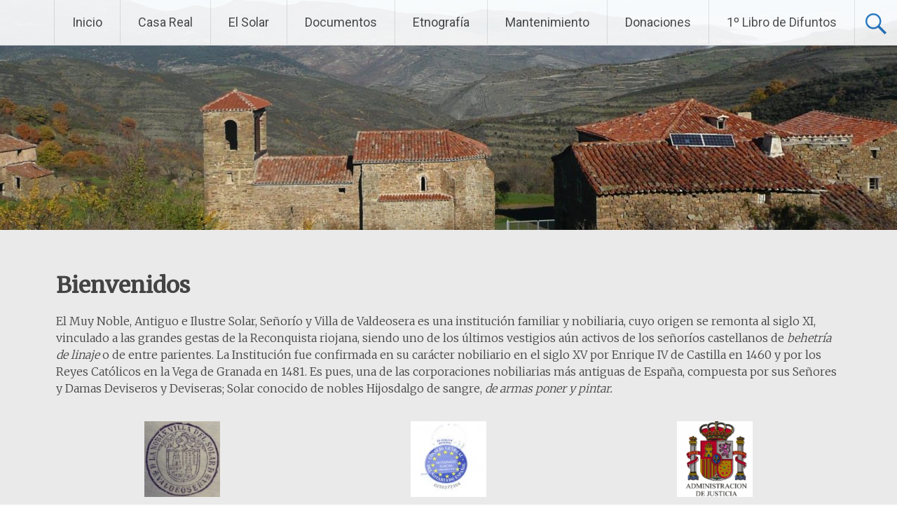

--- FILE ---
content_type: text/html; charset=UTF-8
request_url: https://solardevaldeosera.com/
body_size: 15931
content:
<!DOCTYPE html>
<html lang="es">
	 <!-- Histats.com  START  (aync)-->
<script type="text/javascript">var _Hasync= _Hasync|| [];
_Hasync.push(['Histats.start', '1,2884038,4,0,0,0,00010000']);
_Hasync.push(['Histats.fasi', '1']);
_Hasync.push(['Histats.track_hits', '']);
(function() {
var hs = document.createElement('script'); hs.type = 'text/javascript'; hs.async = true;
hs.src = ('//s10.histats.com/js15_as.js');
(document.getElementsByTagName('head')[0] || document.getElementsByTagName('body')[0]).appendChild(hs);
})();</script>
<noscript><a href="/" target="_blank"><img  src="//sstatic1.histats.com/0.gif?2884038&101" alt="contar" border="0"></a></noscript>
<!-- Histats.com  END  -->
	
<head>
<meta charset="UTF-8">
<meta name="viewport" content="width=device-width, initial-scale=1">
<link rel="profile" href="http://gmpg.org/xfn/11">
<title>Solar de Valdeosera</title>
<script>window._wca = window._wca || [];</script>
<link rel='dns-prefetch' href='//s0.wp.com' />
<link rel='dns-prefetch' href='//www.google.com' />
<link rel='dns-prefetch' href='//stats.wp.com' />
<link rel='dns-prefetch' href='//fonts.googleapis.com' />
<link rel='dns-prefetch' href='//s.w.org' />
<link rel="alternate" type="application/rss+xml" title="Solar de Valdeosera &raquo; Feed" href="https://solardevaldeosera.com/feed" />
<link rel="alternate" type="application/rss+xml" title="Solar de Valdeosera &raquo; RSS de los comentarios" href="https://solardevaldeosera.com/comments/feed" />
<link rel="alternate" type="text/calendar" title="Solar de Valdeosera &raquo; iCal Feed" href="https://solardevaldeosera.com/events/?ical=1" />
		<script type="text/javascript">
			window._wpemojiSettings = {"baseUrl":"https:\/\/s.w.org\/images\/core\/emoji\/12.0.0-1\/72x72\/","ext":".png","svgUrl":"https:\/\/s.w.org\/images\/core\/emoji\/12.0.0-1\/svg\/","svgExt":".svg","source":{"concatemoji":"https:\/\/solardevaldeosera.com\/wp-includes\/js\/wp-emoji-release.min.js?ver=5.2.23"}};
			!function(e,a,t){var n,r,o,i=a.createElement("canvas"),p=i.getContext&&i.getContext("2d");function s(e,t){var a=String.fromCharCode;p.clearRect(0,0,i.width,i.height),p.fillText(a.apply(this,e),0,0);e=i.toDataURL();return p.clearRect(0,0,i.width,i.height),p.fillText(a.apply(this,t),0,0),e===i.toDataURL()}function c(e){var t=a.createElement("script");t.src=e,t.defer=t.type="text/javascript",a.getElementsByTagName("head")[0].appendChild(t)}for(o=Array("flag","emoji"),t.supports={everything:!0,everythingExceptFlag:!0},r=0;r<o.length;r++)t.supports[o[r]]=function(e){if(!p||!p.fillText)return!1;switch(p.textBaseline="top",p.font="600 32px Arial",e){case"flag":return s([55356,56826,55356,56819],[55356,56826,8203,55356,56819])?!1:!s([55356,57332,56128,56423,56128,56418,56128,56421,56128,56430,56128,56423,56128,56447],[55356,57332,8203,56128,56423,8203,56128,56418,8203,56128,56421,8203,56128,56430,8203,56128,56423,8203,56128,56447]);case"emoji":return!s([55357,56424,55356,57342,8205,55358,56605,8205,55357,56424,55356,57340],[55357,56424,55356,57342,8203,55358,56605,8203,55357,56424,55356,57340])}return!1}(o[r]),t.supports.everything=t.supports.everything&&t.supports[o[r]],"flag"!==o[r]&&(t.supports.everythingExceptFlag=t.supports.everythingExceptFlag&&t.supports[o[r]]);t.supports.everythingExceptFlag=t.supports.everythingExceptFlag&&!t.supports.flag,t.DOMReady=!1,t.readyCallback=function(){t.DOMReady=!0},t.supports.everything||(n=function(){t.readyCallback()},a.addEventListener?(a.addEventListener("DOMContentLoaded",n,!1),e.addEventListener("load",n,!1)):(e.attachEvent("onload",n),a.attachEvent("onreadystatechange",function(){"complete"===a.readyState&&t.readyCallback()})),(n=t.source||{}).concatemoji?c(n.concatemoji):n.wpemoji&&n.twemoji&&(c(n.twemoji),c(n.wpemoji)))}(window,document,window._wpemojiSettings);
		</script>
		<style type="text/css">
img.wp-smiley,
img.emoji {
	display: inline !important;
	border: none !important;
	box-shadow: none !important;
	height: 1em !important;
	width: 1em !important;
	margin: 0 .07em !important;
	vertical-align: -0.1em !important;
	background: none !important;
	padding: 0 !important;
}
</style>
	<link rel='stylesheet' id='tribe-reset-style-css'  href='https://solardevaldeosera.com/wp-content/plugins/the-events-calendar/common/src/resources/css/reset.min.css?ver=4.9.18' type='text/css' media='all' />
<link rel='stylesheet' id='tribe-common-style-css'  href='https://solardevaldeosera.com/wp-content/plugins/the-events-calendar/common/src/resources/css/common.min.css?ver=4.9.18' type='text/css' media='all' />
<link rel='stylesheet' id='tribe-tooltip-css-css'  href='https://solardevaldeosera.com/wp-content/plugins/the-events-calendar/common/src/resources/css/tooltip.min.css?ver=4.9.18' type='text/css' media='all' />
<link rel='stylesheet' id='wp-block-library-css'  href='https://solardevaldeosera.com/wp-includes/css/dist/block-library/style.min.css?ver=5.2.23' type='text/css' media='all' />
<link rel='stylesheet' id='wc-block-style-css'  href='https://solardevaldeosera.com/wp-content/plugins/woocommerce/packages/woocommerce-blocks/build/style.css?ver=2.4.5' type='text/css' media='all' />
<link rel='stylesheet' id='bsk-pdf-manager-pro-deprecated-css-css'  href='https://solardevaldeosera.com/wp-content/plugins/bsk-pdf-manager/css/bsk-pdf-manager-pro-deprecated.css?ver=1572712063' type='text/css' media='all' />
<link rel='stylesheet' id='bsk-pdf-manager-pro-css-css'  href='https://solardevaldeosera.com/wp-content/plugins/bsk-pdf-manager/css/bsk-pdf-manager-pro.css?ver=1572712063' type='text/css' media='all' />
<link rel='stylesheet' id='contact-form-7-css'  href='https://solardevaldeosera.com/wp-content/plugins/contact-form-7/includes/css/styles.css?ver=5.1.5' type='text/css' media='all' />
<link rel='stylesheet' id='simple-banner-style-css'  href='https://solardevaldeosera.com/wp-content/plugins/simple-banner/simple-banner.css?ver=5.2.23' type='text/css' media='all' />
<link rel='stylesheet' id='woocommerce-layout-css'  href='https://solardevaldeosera.com/wp-content/plugins/woocommerce/assets/css/woocommerce-layout.css?ver=3.8.3' type='text/css' media='all' />
<style id='woocommerce-layout-inline-css' type='text/css'>

	.infinite-scroll .woocommerce-pagination {
		display: none;
	}
</style>
<link rel='stylesheet' id='woocommerce-smallscreen-css'  href='https://solardevaldeosera.com/wp-content/plugins/woocommerce/assets/css/woocommerce-smallscreen.css?ver=3.8.3' type='text/css' media='only screen and (max-width: 768px)' />
<link rel='stylesheet' id='woocommerce-general-css'  href='https://solardevaldeosera.com/wp-content/plugins/woocommerce/assets/css/woocommerce.css?ver=3.8.3' type='text/css' media='all' />
<style id='woocommerce-inline-inline-css' type='text/css'>
.woocommerce form .form-row .required { visibility: visible; }
</style>
<link rel='stylesheet' id='wp-show-posts-css'  href='https://solardevaldeosera.com/wp-content/plugins/wp-show-posts/css/wp-show-posts-min.css?ver=1.1.3' type='text/css' media='all' />
<link rel='stylesheet' id='radiate-style-css'  href='https://solardevaldeosera.com/wp-content/themes/radiate/style.css?ver=5.2.23' type='text/css' media='all' />
<link rel='stylesheet' id='radiate-google-fonts-css'  href='//fonts.googleapis.com/css?family=Roboto%7CMerriweather%3A400%2C300&#038;ver=5.2.23' type='text/css' media='all' />
<link rel='stylesheet' id='radiate-genericons-css'  href='https://solardevaldeosera.com/wp-content/themes/radiate/genericons/genericons.css?ver=3.3.1' type='text/css' media='all' />
<link rel='stylesheet' id='socicon-css'  href='https://solardevaldeosera.com/wp-content/plugins/social-icons-widget-by-wpzoom/assets/css/socicon.css?ver=201908132' type='text/css' media='all' />
<link rel='stylesheet' id='genericons-css'  href='https://solardevaldeosera.com/wp-content/plugins/jetpack/_inc/genericons/genericons/genericons.css?ver=3.1' type='text/css' media='all' />
<link rel='stylesheet' id='academicons-css'  href='https://solardevaldeosera.com/wp-content/plugins/social-icons-widget-by-wpzoom/assets/css/academicons.min.css?ver=20190406' type='text/css' media='all' />
<link rel='stylesheet' id='fontawesome-css'  href='https://solardevaldeosera.com/wp-content/plugins/social-icons-widget-by-wpzoom/assets/css/font-awesome.min.css?ver=20180625' type='text/css' media='all' />
<link rel='stylesheet' id='dashicons-css'  href='https://solardevaldeosera.com/wp-includes/css/dashicons.min.css?ver=5.2.23' type='text/css' media='all' />
<link rel='stylesheet' id='tablepress-default-css'  href='https://solardevaldeosera.com/wp-content/plugins/tablepress/css/default.min.css?ver=1.9.2' type='text/css' media='all' />
<link rel='stylesheet' id='style-css'  href='https://solardevaldeosera.com/wp-content/plugins/simple-google-recaptcha/style.css?v=3.0&#038;ver=5.2.23' type='text/css' media='all' />
<link rel='stylesheet' id='elementor-icons-css'  href='https://solardevaldeosera.com/wp-content/plugins/elementor/assets/lib/eicons/css/elementor-icons.min.css?ver=5.4.0' type='text/css' media='all' />
<link rel='stylesheet' id='elementor-animations-css'  href='https://solardevaldeosera.com/wp-content/plugins/elementor/assets/lib/animations/animations.min.css?ver=2.7.5' type='text/css' media='all' />
<link rel='stylesheet' id='elementor-frontend-css'  href='https://solardevaldeosera.com/wp-content/plugins/elementor/assets/css/frontend.min.css?ver=2.7.5' type='text/css' media='all' />
<link rel='stylesheet' id='elementor-global-css'  href='https://solardevaldeosera.com/wp-content/uploads/elementor/css/global.css?ver=1574279447' type='text/css' media='all' />
<link rel='stylesheet' id='elementor-post-9-css'  href='https://solardevaldeosera.com/wp-content/uploads/elementor/css/post-9.css?ver=1762777455' type='text/css' media='all' />
<link rel='stylesheet' id='jquery-lazyloadxt-spinner-css-css'  href='//solardevaldeosera.com/wp-content/plugins/a3-lazy-load/assets/css/jquery.lazyloadxt.spinner.css?ver=5.2.23' type='text/css' media='all' />
<link rel='stylesheet' id='um_fonticons_ii-css'  href='https://solardevaldeosera.com/wp-content/plugins/ultimate-member/assets/css/um-fonticons-ii.css?ver=2.0.56' type='text/css' media='all' />
<link rel='stylesheet' id='um_fonticons_fa-css'  href='https://solardevaldeosera.com/wp-content/plugins/ultimate-member/assets/css/um-fonticons-fa.css?ver=2.0.56' type='text/css' media='all' />
<link rel='stylesheet' id='select2-css'  href='https://solardevaldeosera.com/wp-content/plugins/ultimate-member/assets/css/select2/select2.min.css?ver=2.0.56' type='text/css' media='all' />
<link rel='stylesheet' id='um_crop-css'  href='https://solardevaldeosera.com/wp-content/plugins/ultimate-member/assets/css/um-crop.css?ver=2.0.56' type='text/css' media='all' />
<link rel='stylesheet' id='um_modal-css'  href='https://solardevaldeosera.com/wp-content/plugins/ultimate-member/assets/css/um-modal.css?ver=2.0.56' type='text/css' media='all' />
<link rel='stylesheet' id='um_styles-css'  href='https://solardevaldeosera.com/wp-content/plugins/ultimate-member/assets/css/um-styles.css?ver=2.0.56' type='text/css' media='all' />
<link rel='stylesheet' id='um_members-css'  href='https://solardevaldeosera.com/wp-content/plugins/ultimate-member/assets/css/um-members.css?ver=2.0.56' type='text/css' media='all' />
<link rel='stylesheet' id='um_profile-css'  href='https://solardevaldeosera.com/wp-content/plugins/ultimate-member/assets/css/um-profile.css?ver=2.0.56' type='text/css' media='all' />
<link rel='stylesheet' id='um_account-css'  href='https://solardevaldeosera.com/wp-content/plugins/ultimate-member/assets/css/um-account.css?ver=2.0.56' type='text/css' media='all' />
<link rel='stylesheet' id='um_misc-css'  href='https://solardevaldeosera.com/wp-content/plugins/ultimate-member/assets/css/um-misc.css?ver=2.0.56' type='text/css' media='all' />
<link rel='stylesheet' id='um_fileupload-css'  href='https://solardevaldeosera.com/wp-content/plugins/ultimate-member/assets/css/um-fileupload.css?ver=2.0.56' type='text/css' media='all' />
<link rel='stylesheet' id='um_datetime-css'  href='https://solardevaldeosera.com/wp-content/plugins/ultimate-member/assets/css/pickadate/default.css?ver=2.0.56' type='text/css' media='all' />
<link rel='stylesheet' id='um_datetime_date-css'  href='https://solardevaldeosera.com/wp-content/plugins/ultimate-member/assets/css/pickadate/default.date.css?ver=2.0.56' type='text/css' media='all' />
<link rel='stylesheet' id='um_datetime_time-css'  href='https://solardevaldeosera.com/wp-content/plugins/ultimate-member/assets/css/pickadate/default.time.css?ver=2.0.56' type='text/css' media='all' />
<link rel='stylesheet' id='um_raty-css'  href='https://solardevaldeosera.com/wp-content/plugins/ultimate-member/assets/css/um-raty.css?ver=2.0.56' type='text/css' media='all' />
<link rel='stylesheet' id='um_scrollbar-css'  href='https://solardevaldeosera.com/wp-content/plugins/ultimate-member/assets/css/simplebar.css?ver=2.0.56' type='text/css' media='all' />
<link rel='stylesheet' id='um_tipsy-css'  href='https://solardevaldeosera.com/wp-content/plugins/ultimate-member/assets/css/um-tipsy.css?ver=2.0.56' type='text/css' media='all' />
<link rel='stylesheet' id='um_responsive-css'  href='https://solardevaldeosera.com/wp-content/plugins/ultimate-member/assets/css/um-responsive.css?ver=2.0.56' type='text/css' media='all' />
<link rel='stylesheet' id='um_default_css-css'  href='https://solardevaldeosera.com/wp-content/plugins/ultimate-member/assets/css/um-old-default.css?ver=2.0.56' type='text/css' media='all' />
<link rel='stylesheet' id='google-fonts-1-css'  href='https://fonts.googleapis.com/css?family=Poppins%3A100%2C100italic%2C200%2C200italic%2C300%2C300italic%2C400%2C400italic%2C500%2C500italic%2C600%2C600italic%2C700%2C700italic%2C800%2C800italic%2C900%2C900italic&#038;ver=5.2.23' type='text/css' media='all' />
<link rel='stylesheet' id='elementor-icons-shared-0-css'  href='https://solardevaldeosera.com/wp-content/plugins/elementor/assets/lib/font-awesome/css/fontawesome.min.css?ver=5.9.0' type='text/css' media='all' />
<link rel='stylesheet' id='elementor-icons-fa-brands-css'  href='https://solardevaldeosera.com/wp-content/plugins/elementor/assets/lib/font-awesome/css/brands.min.css?ver=5.9.0' type='text/css' media='all' />
<link rel='stylesheet' id='elementor-icons-fa-solid-css'  href='https://solardevaldeosera.com/wp-content/plugins/elementor/assets/lib/font-awesome/css/solid.min.css?ver=5.9.0' type='text/css' media='all' />
<link rel='stylesheet' id='elementor-icons-fa-regular-css'  href='https://solardevaldeosera.com/wp-content/plugins/elementor/assets/lib/font-awesome/css/regular.min.css?ver=5.9.0' type='text/css' media='all' />
<link rel='stylesheet' id='jetpack_css-css'  href='https://solardevaldeosera.com/wp-content/plugins/jetpack/css/jetpack.css?ver=7.9.4' type='text/css' media='all' />
<script type='text/javascript' src='https://solardevaldeosera.com/wp-includes/js/jquery/jquery.js?ver=1.12.4-wp'></script>
<script type='text/javascript' src='https://solardevaldeosera.com/wp-includes/js/jquery/jquery-migrate.min.js?ver=1.4.1'></script>
<script type='text/javascript' src='https://solardevaldeosera.com/wp-content/plugins/1and1-wordpress-assistant/js/cookies.js?ver=5.2.23'></script>
<script type='text/javascript'>
/* <![CDATA[ */
var bsk_pdf_pro = {"ajaxurl":"https:\/\/solardevaldeosera.com\/wp-admin\/admin-ajax.php"};
/* ]]> */
</script>
<script type='text/javascript' src='https://solardevaldeosera.com/wp-content/plugins/bsk-pdf-manager/js/bsk_pdf_manager_pro_deprecated.js?ver=1572712063'></script>
<script type='text/javascript'>
/* <![CDATA[ */
var bsk_pdf_pro = {"ajaxurl":"https:\/\/solardevaldeosera.com\/wp-admin\/admin-ajax.php"};
/* ]]> */
</script>
<script type='text/javascript' src='https://solardevaldeosera.com/wp-content/plugins/bsk-pdf-manager/js/bsk_pdf_manager_pro.js?ver=1572712063'></script>
<script type='text/javascript' src='https://solardevaldeosera.com/wp-content/plugins/simple-banner/simple-banner.js?ver=5.2.23'></script>
<script async type='text/javascript' src='https://stats.wp.com/s-202603.js'></script>
<!--[if lte IE 8]>
<script type='text/javascript' src='https://solardevaldeosera.com/wp-content/themes/radiate/js/html5shiv.js?ver=3.7.3'></script>
<![endif]-->
<script type='text/javascript'>
/* <![CDATA[ */
var sgr_recaptcha = {"site_key":"6LeGP8YUAAAAALqg7A725bWkbypKW8p6QWFo0C9y"};
/* ]]> */
</script>
<script type='text/javascript' src='https://solardevaldeosera.com/wp-content/plugins/simple-google-recaptcha/main.js?v=3.0&#038;ver=5.2.23'></script>
<script type='text/javascript' src='https://www.google.com/recaptcha/api.js?hl=es_ES&#038;onload=sgr&#038;render=explicit&#038;ver=5.2.23'></script>
<script type='text/javascript' src='https://solardevaldeosera.com/wp-content/plugins/ultimate-member/assets/js/um-gdpr.min.js?ver=2.0.56'></script>
<link rel='https://api.w.org/' href='https://solardevaldeosera.com/wp-json/' />
<link rel="EditURI" type="application/rsd+xml" title="RSD" href="https://solardevaldeosera.com/xmlrpc.php?rsd" />
<link rel="wlwmanifest" type="application/wlwmanifest+xml" href="https://solardevaldeosera.com/wp-includes/wlwmanifest.xml" /> 
<meta name="generator" content="WordPress 5.2.23" />
<meta name="generator" content="WooCommerce 3.8.3" />
<link rel='shortlink' href='https://solardevaldeosera.com/' />
<link rel="alternate" type="application/json+oembed" href="https://solardevaldeosera.com/wp-json/oembed/1.0/embed?url=https%3A%2F%2Fsolardevaldeosera.com%2F" />
<link rel="alternate" type="text/xml+oembed" href="https://solardevaldeosera.com/wp-json/oembed/1.0/embed?url=https%3A%2F%2Fsolardevaldeosera.com%2F&#038;format=xml" />
<!-- <meta name="NextGEN" version="3.2.18" /> -->
		<style type="text/css">
			.request_name {
				display: none !important;
			}
		</style>
	<meta name="tec-api-version" content="v1"><meta name="tec-api-origin" content="https://solardevaldeosera.com"><link rel="https://theeventscalendar.com/" href="https://solardevaldeosera.com/wp-json/tribe/events/v1/" /><style type='text/css'>img#wpstats{display:none}</style>		<style type="text/css"> blockquote{border-color:#EAEAEA #EAEAEA #EAEAEA #1e73be}.site-title a:hover,a{color:#1e73be}#masthead .search-form,.main-navigation a:hover,.main-navigation ul li ul li a:hover,.main-navigation ul li ul li:hover>a,.main-navigation ul li.current-menu-ancestor a,.main-navigation ul li.current-menu-item a,.main-navigation ul li.current-menu-item ul li a:hover,.main-navigation ul li.current_page_ancestor a,.main-navigation ul li.current_page_item a,.main-navigation ul li:hover>a{background-color:#1e73be}.header-search-icon:before{color:#1e73be}button,input[type=button],input[type=reset],input[type=submit]{background-color:#1e73be}#content .comments-area a.comment-edit-link:hover,#content .comments-area a.comment-permalink:hover,#content .comments-area article header cite a:hover,#content .entry-meta span a:hover,#content .entry-title a:hover,.comment .comment-reply-link:hover,.comments-area .comment-author-link a:hover,.entry-meta span:hover,.site-header .menu-toggle,.site-header .menu-toggle:hover{color:#1e73be}.main-small-navigation ul li ul li a:hover,.main-small-navigation ul li:hover,.main-small-navigation ul li a:hover,.main-small-navigation ul li ul li:hover>a,.main-small-navigation ul > .current_page_item, .main-small-navigation ul > .current-menu-item,.main-small-navigation ul li.current-menu-item ul li a:hover{background-color:#1e73be}#featured_pages a.more-link:hover{border-color:#1e73be;color:#1e73be}a#back-top:before{background-color:#1e73be}a#scroll-up span{color:#1e73be}
			.woocommerce ul.products li.product .onsale,.woocommerce span.onsale,.woocommerce #respond input#submit:hover, .woocommerce a.button:hover,
			.wocommerce button.button:hover, .woocommerce input.button:hover, .woocommerce #respond input#submit.alt:hover, .woocommerce a.button.alt:hover,
			.woocommerce button.button.alt:hover, .woocommerce input.button.alt:hover {background-color: #1e73be}
			.woocommerce .woocommerce-message::before { color: #1e73be; }
			.main-small-navigation ul li ul li.current-menu-item > a { background: #1e73be; }

			@media (max-width: 768px){.better-responsive-menu .sub-toggle{background:#00418c}}</style>
			<noscript><style>.woocommerce-product-gallery{ opacity: 1 !important; }</style></noscript>
	<style type="text/css">.broken_link, a.broken_link {
	text-decoration: line-through;
}</style>	<style type="text/css">
			.site-title,
		.site-description {
			position: absolute;
			clip: rect(1px, 1px, 1px, 1px);
		}
		</style>
	<link rel="icon" href="https://solardevaldeosera.com/wp-content/uploads/2019/12/cropped-escudo-oficial-valdeosera-cuadrado-1-32x32.jpg" sizes="32x32" />
<link rel="icon" href="https://solardevaldeosera.com/wp-content/uploads/2019/12/cropped-escudo-oficial-valdeosera-cuadrado-1-192x192.jpg" sizes="192x192" />
<link rel="apple-touch-icon-precomposed" href="https://solardevaldeosera.com/wp-content/uploads/2019/12/cropped-escudo-oficial-valdeosera-cuadrado-1-180x180.jpg" />
<meta name="msapplication-TileImage" content="https://solardevaldeosera.com/wp-content/uploads/2019/12/cropped-escudo-oficial-valdeosera-cuadrado-1-270x270.jpg" />
		<style type="text/css" id="custom-header-css">
		#parallax-bg { background-image: url('https://wp.solardevaldeosera.com/wp-content/uploads/2019/11/cropped-vistavillagrande-20.jpg'); background-repeat: repeat-x; background-position: center top; background-attachment: scroll; } #masthead { margin-bottom: 328px; }
		@media only screen and (max-width: 600px) { #masthead { margin-bottom: 260px; }  }
		</style>
				<style type="text/css" id="custom-background-css">
		body.custom-background { background: none !important; } #content { background-color: #EAEAEA; }
		</style>
		</head>

<body class="home page-template page-template-elementor_header_footer page page-id-9 theme-radiate woocommerce-no-js tribe-no-js full-width-menu elementor-default elementor-template-full-width elementor-page elementor-page-9">


<div id="parallax-bg">
	</div>
<div id="page" class="hfeed site">
		<header id="masthead" class="site-header" role="banner">
		<div class="header-wrap clearfix">
			<div class="site-branding">
               				<h1 class="site-title"><a href="https://solardevaldeosera.com/" title="Solar de Valdeosera" rel="home">Solar de Valdeosera</a></h1>
                        			</div>

							<div class="header-search-icon"></div>
				<form role="search" method="get" class="search-form" action="https://solardevaldeosera.com/">
	<label>
		<span class="screen-reader-text">Buscar:</span>
		<input type="search" class="search-field" placeholder="Buscar &hellip;" value="" name="s">
	</label>
	<input type="submit" class="search-submit" value="Buscar">
</form>

			<nav id="site-navigation" class="main-navigation" role="navigation">
				<h4 class="menu-toggle"></h4>
				<a class="skip-link screen-reader-text" href="#content">Ir al contenido</a>

				<div class="menu-primary-container"><ul id="menu-menu-principal" class="menu"><li id="menu-item-1053" class="menu-item menu-item-type-custom menu-item-object-custom menu-item-1053"><a href="http://wp.solardevaldeosera.com">Inicio</a></li>
<li id="menu-item-95" class="menu-item menu-item-type-post_type menu-item-object-page menu-item-has-children menu-item-95"><a href="https://solardevaldeosera.com/casa-real">Casa Real</a>
<ul class="sub-menu">
	<li id="menu-item-102" class="menu-item menu-item-type-post_type menu-item-object-page menu-item-102"><a href="https://solardevaldeosera.com/s-m-el-rey-don-felipe-vi">Don Felipe VI</a></li>
	<li id="menu-item-2472" class="menu-item menu-item-type-post_type menu-item-object-page menu-item-2472"><a href="https://solardevaldeosera.com/s-a-r-la-princesa-de-asturias">S.A.R. la Princesa de Asturias</a></li>
</ul>
</li>
<li id="menu-item-96" class="menu-item menu-item-type-post_type menu-item-object-page menu-item-has-children menu-item-96"><a href="https://solardevaldeosera.com/el-solar">El Solar</a>
<ul class="sub-menu">
	<li id="menu-item-124" class="menu-item menu-item-type-post_type menu-item-object-page menu-item-124"><a href="https://solardevaldeosera.com/institucion">Institución</a></li>
	<li id="menu-item-123" class="menu-item menu-item-type-post_type menu-item-object-page menu-item-123"><a href="https://solardevaldeosera.com/singularidades">Singularidades</a></li>
	<li id="menu-item-122" class="menu-item menu-item-type-post_type menu-item-object-page menu-item-122"><a href="https://solardevaldeosera.com/el-blason">El Blasón</a></li>
	<li id="menu-item-121" class="menu-item menu-item-type-post_type menu-item-object-page menu-item-121"><a href="https://solardevaldeosera.com/las-divisas">Las Divisas</a></li>
	<li id="menu-item-120" class="menu-item menu-item-type-post_type menu-item-object-page menu-item-120"><a href="https://solardevaldeosera.com/casa-linaje">Casa del Linaje</a></li>
	<li id="menu-item-119" class="menu-item menu-item-type-post_type menu-item-object-page menu-item-119"><a href="https://solardevaldeosera.com/el-museo">El Museo</a></li>
	<li id="menu-item-118" class="menu-item menu-item-type-post_type menu-item-object-page menu-item-118"><a href="https://solardevaldeosera.com/la-villa">La Villa</a></li>
</ul>
</li>
<li id="menu-item-295" class="menu-item menu-item-type-post_type menu-item-object-page menu-item-has-children menu-item-295"><a href="https://solardevaldeosera.com/documentos-significativos">Documentos</a>
<ul class="sub-menu">
	<li id="menu-item-287" class="menu-item menu-item-type-post_type menu-item-object-page menu-item-has-children menu-item-287"><a href="https://solardevaldeosera.com/real-provision-de-los-rrcc-de-1481">Real Provisión RRCC 1481</a>
	<ul class="sub-menu">
		<li id="menu-item-322" class="menu-item menu-item-type-post_type menu-item-object-page menu-item-322"><a href="https://solardevaldeosera.com/transcripcion-del-documento-2">Transcripción del documento</a></li>
	</ul>
</li>
	<li id="menu-item-292" class="menu-item menu-item-type-post_type menu-item-object-page menu-item-has-children menu-item-292"><a href="https://solardevaldeosera.com/real-provision-de-los-rrcc-de-1491">Real Provisión RRCC 1491</a>
	<ul class="sub-menu">
		<li id="menu-item-329" class="menu-item menu-item-type-post_type menu-item-object-page menu-item-329"><a href="https://solardevaldeosera.com/transcripcion-del-documento-3">Transcripción del documento</a></li>
	</ul>
</li>
	<li id="menu-item-340" class="menu-item menu-item-type-post_type menu-item-object-page menu-item-has-children menu-item-340"><a href="https://solardevaldeosera.com/privilegio-de-los-rrcc-de-1491">Privilegio de los RRCC de 1491</a>
	<ul class="sub-menu">
		<li id="menu-item-338" class="menu-item menu-item-type-post_type menu-item-object-page menu-item-338"><a href="https://solardevaldeosera.com/transcripcion-del-documento-4">Transcripción del documento</a></li>
		<li id="menu-item-343" class="menu-item menu-item-type-post_type menu-item-object-page menu-item-343"><a href="https://solardevaldeosera.com/estudio-del-documento">Estudio del documento</a></li>
	</ul>
</li>
	<li id="menu-item-1078" class="menu-item menu-item-type-post_type menu-item-object-page menu-item-has-children menu-item-1078"><a href="https://solardevaldeosera.com/privilegio-de-carlos-i-de-1527">Privilegio de Carlos I de 1527</a>
	<ul class="sub-menu">
		<li id="menu-item-1081" class="menu-item menu-item-type-post_type menu-item-object-page menu-item-1081"><a href="https://solardevaldeosera.com/transcripcion-del-documento-5">Transcripción del documento</a></li>
	</ul>
</li>
	<li id="menu-item-1084" class="menu-item menu-item-type-post_type menu-item-object-page menu-item-has-children menu-item-1084"><a href="https://solardevaldeosera.com/relacion-del-origen-del-solar-de-valdeosera">Relación Origen S. Valdeosera</a>
	<ul class="sub-menu">
		<li id="menu-item-1089" class="menu-item menu-item-type-post_type menu-item-object-page menu-item-1089"><a href="https://solardevaldeosera.com/transcripcion-del-documento-6">Transcripción del Documento</a></li>
	</ul>
</li>
	<li id="menu-item-1092" class="menu-item menu-item-type-post_type menu-item-object-page menu-item-has-children menu-item-1092"><a href="https://solardevaldeosera.com/libro-de-escudos-de-armas-y-blasones">Libro Blasones</a>
	<ul class="sub-menu">
		<li id="menu-item-1096" class="menu-item menu-item-type-post_type menu-item-object-page menu-item-1096"><a href="https://solardevaldeosera.com/transcripcion-del-documento-7">Transcripción del documento</a></li>
	</ul>
</li>
	<li id="menu-item-1099" class="menu-item menu-item-type-post_type menu-item-object-page menu-item-has-children menu-item-1099"><a href="https://solardevaldeosera.com/certificado-del-rey-de-armas-de-felipe-iv">Certificado Armas Felipe IV</a>
	<ul class="sub-menu">
		<li id="menu-item-1102" class="menu-item menu-item-type-post_type menu-item-object-page menu-item-1102"><a href="https://solardevaldeosera.com/transcripcion-del-documento-8">Transcripción del Documento</a></li>
	</ul>
</li>
	<li id="menu-item-1105" class="menu-item menu-item-type-post_type menu-item-object-page menu-item-has-children menu-item-1105"><a href="https://solardevaldeosera.com/real-carta-de-alfonso-xii-de-1878">Real Carta Alfonso XII 1878</a>
	<ul class="sub-menu">
		<li id="menu-item-1108" class="menu-item menu-item-type-post_type menu-item-object-page menu-item-1108"><a href="https://solardevaldeosera.com/transcripcion-del-documento-9">Transcripción del documento</a></li>
	</ul>
</li>
</ul>
</li>
<li id="menu-item-432" class="menu-item menu-item-type-post_type menu-item-object-page menu-item-has-children menu-item-432"><a href="https://solardevaldeosera.com/etnografia">Etnografía</a>
<ul class="sub-menu">
	<li id="menu-item-1215" class="menu-item menu-item-type-post_type menu-item-object-page menu-item-has-children menu-item-1215"><a href="https://solardevaldeosera.com/la-villa-2">La Villa</a>
	<ul class="sub-menu">
		<li id="menu-item-1171" class="menu-item menu-item-type-post_type menu-item-object-page menu-item-1171"><a href="https://solardevaldeosera.com/casas-1980">Casas 1980</a></li>
		<li id="menu-item-1172" class="menu-item menu-item-type-post_type menu-item-object-page menu-item-1172"><a href="https://solardevaldeosera.com/la-casa-solar">La Casa Solar</a></li>
		<li id="menu-item-1173" class="menu-item menu-item-type-post_type menu-item-object-page menu-item-1173"><a href="https://solardevaldeosera.com/casa-1-terroba">Casa 1 – Terroba</a></li>
		<li id="menu-item-1178" class="menu-item menu-item-type-post_type menu-item-object-page menu-item-1178"><a href="https://solardevaldeosera.com/casa-2-inigo-mtnez-de-abajo">Casa 2 – Íñigo Mtnez. Abajo</a></li>
		<li id="menu-item-1179" class="menu-item menu-item-type-post_type menu-item-object-page menu-item-1179"><a href="https://solardevaldeosera.com/casa-3-inigo-mtnez-de-arriba">Casa 3 – Íñigo Mtnez. Arriba</a></li>
		<li id="menu-item-1180" class="menu-item menu-item-type-post_type menu-item-object-page menu-item-1180"><a href="https://solardevaldeosera.com/casa-4-juan-del-valle">Casa 4 – Juan del Valle</a></li>
		<li id="menu-item-1181" class="menu-item menu-item-type-post_type menu-item-object-page menu-item-1181"><a href="https://solardevaldeosera.com/casa-5-cabanuelas">Casa 5 – Cabañuelas</a></li>
		<li id="menu-item-1182" class="menu-item menu-item-type-post_type menu-item-object-page menu-item-1182"><a href="https://solardevaldeosera.com/casa-6-sancho-palacio">Casa 6 – Sancho Palacio</a></li>
		<li id="menu-item-1183" class="menu-item menu-item-type-post_type menu-item-object-page menu-item-1183"><a href="https://solardevaldeosera.com/casa-7-pedro-saenz-de-velilla">Casa 7 – Pedro Snz. de Velilla</a></li>
		<li id="menu-item-1184" class="menu-item menu-item-type-post_type menu-item-object-page menu-item-1184"><a href="https://solardevaldeosera.com/casa-8-inigo-lopez">Casa 8 – Íñigo López</a></li>
		<li id="menu-item-1185" class="menu-item menu-item-type-post_type menu-item-object-page menu-item-1185"><a href="https://solardevaldeosera.com/casa-9-pedro-saenz-de-tejada">Casa 9 – Pedro Snz. de Tejada</a></li>
		<li id="menu-item-1174" class="menu-item menu-item-type-post_type menu-item-object-page menu-item-1174"><a href="https://solardevaldeosera.com/casa-10-regajal">Casa 10 – Regajal</a></li>
		<li id="menu-item-1175" class="menu-item menu-item-type-post_type menu-item-object-page menu-item-1175"><a href="https://solardevaldeosera.com/casa-11-diego-saenz-de-tejada">Casa 11 – Diego Snz. de Tejada</a></li>
		<li id="menu-item-1176" class="menu-item menu-item-type-post_type menu-item-object-page menu-item-1176"><a href="https://solardevaldeosera.com/casa-12-sancho-garcia">Casa 12 – Sancho García</a></li>
		<li id="menu-item-1177" class="menu-item menu-item-type-post_type menu-item-object-page menu-item-1177"><a href="https://solardevaldeosera.com/casa-13-matute">Casa 13 – Matute</a></li>
	</ul>
</li>
	<li id="menu-item-1190" class="menu-item menu-item-type-post_type menu-item-object-page menu-item-1190"><a href="https://solardevaldeosera.com/accesos-y-caminos">Accesos y caminos</a></li>
	<li id="menu-item-1202" class="menu-item menu-item-type-post_type menu-item-object-page menu-item-1202"><a href="https://solardevaldeosera.com/traer-el-agua">Traer el agua</a></li>
	<li id="menu-item-1201" class="menu-item menu-item-type-post_type menu-item-object-page menu-item-1201"><a href="https://solardevaldeosera.com/la-colada">La colada</a></li>
	<li id="menu-item-1200" class="menu-item menu-item-type-post_type menu-item-object-page menu-item-1200"><a href="https://solardevaldeosera.com/la-trilla">La trilla</a></li>
	<li id="menu-item-1199" class="menu-item menu-item-type-post_type menu-item-object-page menu-item-1199"><a href="https://solardevaldeosera.com/el-pan">El pan</a></li>
</ul>
</li>
<li id="menu-item-431" class="menu-item menu-item-type-post_type menu-item-object-page menu-item-has-children menu-item-431"><a href="https://solardevaldeosera.com/mantenimiento">Mantenimiento</a>
<ul class="sub-menu">
	<li id="menu-item-1252" class="menu-item menu-item-type-post_type menu-item-object-page menu-item-1252"><a href="https://solardevaldeosera.com/accesos">Accesos</a></li>
	<li id="menu-item-1255" class="menu-item menu-item-type-post_type menu-item-object-page menu-item-has-children menu-item-1255"><a href="https://solardevaldeosera.com/entorno-urbano">Entorno urbano</a>
	<ul class="sub-menu">
		<li id="menu-item-1258" class="menu-item menu-item-type-post_type menu-item-object-page menu-item-1258"><a href="https://solardevaldeosera.com/casa-solar">Casa Solar</a></li>
		<li id="menu-item-1261" class="menu-item menu-item-type-post_type menu-item-object-page menu-item-1261"><a href="https://solardevaldeosera.com/casco-urbano">Casco urbano</a></li>
		<li id="menu-item-1264" class="menu-item menu-item-type-post_type menu-item-object-page menu-item-1264"><a href="https://solardevaldeosera.com/casas-devisas">Casas Devisas</a></li>
		<li id="menu-item-1267" class="menu-item menu-item-type-post_type menu-item-object-page menu-item-1267"><a href="https://solardevaldeosera.com/iglesia">Iglesia</a></li>
		<li id="menu-item-1270" class="menu-item menu-item-type-post_type menu-item-object-page menu-item-1270"><a href="https://solardevaldeosera.com/turismo">Turismo</a></li>
	</ul>
</li>
	<li id="menu-item-1273" class="menu-item menu-item-type-post_type menu-item-object-page menu-item-has-children menu-item-1273"><a href="https://solardevaldeosera.com/recursos-naturales">Recursos naturales</a>
	<ul class="sub-menu">
		<li id="menu-item-1277" class="menu-item menu-item-type-post_type menu-item-object-page menu-item-1277"><a href="https://solardevaldeosera.com/desbroce-pastizales">Desbroce pastizales</a></li>
		<li id="menu-item-1280" class="menu-item menu-item-type-post_type menu-item-object-page menu-item-1280"><a href="https://solardevaldeosera.com/captacion-aguas">Captación aguas</a></li>
		<li id="menu-item-1283" class="menu-item menu-item-type-post_type menu-item-object-page menu-item-1283"><a href="https://solardevaldeosera.com/alumbrado-publico">Alumbrado público</a></li>
		<li id="menu-item-1286" class="menu-item menu-item-type-post_type menu-item-object-page menu-item-1286"><a href="https://solardevaldeosera.com/reforestacion">Reforestación</a></li>
		<li id="menu-item-1289" class="menu-item menu-item-type-post_type menu-item-object-page menu-item-1289"><a href="https://solardevaldeosera.com/plantaciones-experimentales">Plantaciones experimentales</a></li>
	</ul>
</li>
	<li id="menu-item-1293" class="menu-item menu-item-type-post_type menu-item-object-page menu-item-has-children menu-item-1293"><a href="https://solardevaldeosera.com/fondos-historicos">Fondos históricos</a>
	<ul class="sub-menu">
		<li id="menu-item-1308" class="menu-item menu-item-type-post_type menu-item-object-page menu-item-1308"><a href="https://solardevaldeosera.com/microfilmacion-archivo">Microfilmación archivo</a></li>
		<li id="menu-item-1307" class="menu-item menu-item-type-post_type menu-item-object-page menu-item-1307"><a href="https://solardevaldeosera.com/museo-san-roman">Museo San Román</a></li>
		<li id="menu-item-1306" class="menu-item menu-item-type-post_type menu-item-object-page menu-item-1306"><a href="https://solardevaldeosera.com/sede-social-logrono">Sede social Logroño</a></li>
		<li id="menu-item-1305" class="menu-item menu-item-type-post_type menu-item-object-page menu-item-1305"><a href="https://solardevaldeosera.com/marcas-registradas">Marcas registradas</a></li>
		<li id="menu-item-1304" class="menu-item menu-item-type-post_type menu-item-object-page menu-item-1304"><a href="https://solardevaldeosera.com/pagina-web">Página web</a></li>
	</ul>
</li>
</ul>
</li>
<li id="menu-item-1317" class="menu-item menu-item-type-post_type menu-item-object-page menu-item-has-children menu-item-1317"><a href="https://solardevaldeosera.com/donaciones-2">Donaciones</a>
<ul class="sub-menu">
	<li id="menu-item-430" class="menu-item menu-item-type-post_type menu-item-object-page menu-item-430"><a href="https://solardevaldeosera.com/donaciones">Donaciones</a></li>
	<li id="menu-item-1315" class="menu-item menu-item-type-post_type menu-item-object-page menu-item-1315"><a href="https://solardevaldeosera.com/subvenciones">Subvenciones</a></li>
</ul>
</li>
<li id="menu-item-1523" class="menu-item menu-item-type-post_type menu-item-object-page menu-item-has-children menu-item-1523"><a href="https://solardevaldeosera.com/1o-libro-de-difuntos-2">1º Libro de Difuntos</a>
<ul class="sub-menu">
	<li id="menu-item-429" class="menu-item menu-item-type-post_type menu-item-object-page menu-item-429"><a href="https://solardevaldeosera.com/1o-libro-de-difuntos">Compra 1º Libro de Difuntos</a></li>
</ul>
</li>
</ul></div>			</nav><!-- #site-navigation -->
		</div><!-- .inner-wrap header-wrap -->
	</header><!-- #masthead -->

	<div id="content" class="site-content">
		<div class="inner-wrap">
		<div data-elementor-type="wp-post" data-elementor-id="9" class="elementor elementor-9" data-elementor-settings="[]">
			<div class="elementor-inner">
				<div class="elementor-section-wrap">
							<section class="elementor-element elementor-element-5e93fae elementor-section-boxed elementor-section-height-default elementor-section-height-default elementor-section elementor-top-section" data-id="5e93fae" data-element_type="section">
						<div class="elementor-container elementor-column-gap-default">
				<div class="elementor-row">
				<div class="elementor-element elementor-element-9eef5de elementor-column elementor-col-100 elementor-top-column" data-id="9eef5de" data-element_type="column">
			<div class="elementor-column-wrap  elementor-element-populated">
					<div class="elementor-widget-wrap">
				<div class="elementor-element elementor-element-cf86bb0 elementor-widget elementor-widget-text-editor" data-id="cf86bb0" data-element_type="widget" data-widget_type="text-editor.default">
				<div class="elementor-widget-container">
					<div class="elementor-text-editor elementor-clearfix"><p><strong><span style="font-size: 24pt;">Bienvenidos</span></strong></p><p>El Muy Noble, Antiguo e Ilustre Solar, Señorío y Villa de Valdeosera es una institución familiar y nobiliaria, cuyo origen se remonta al siglo XI, vinculado a las grandes gestas de la Reconquista riojana, siendo uno de los últimos vestigios aún activos de los señoríos castellanos de <em>behetría de linaje </em>o de entre parientes. La Institución fue confirmada en su carácter nobiliario en el siglo XV por Enrique IV de Castilla en 1460 y por los Reyes Católicos en la Vega de Granada en 1481. Es pues, una de las corporaciones nobiliarias más antiguas de España, compuesta por sus Señores y Damas Deviseros y Deviseras; Solar conocido de nobles Hijosdalgo de sangre, <em>de armas poner y pintar.</em></p></div>
				</div>
				</div>
						</div>
			</div>
		</div>
						</div>
			</div>
		</section>
				<section class="elementor-element elementor-element-2349854 elementor-section-boxed elementor-section-height-default elementor-section-height-default elementor-section elementor-top-section" data-id="2349854" data-element_type="section">
						<div class="elementor-container elementor-column-gap-default">
				<div class="elementor-row">
				<div class="elementor-element elementor-element-c51c05d elementor-column elementor-col-33 elementor-top-column" data-id="c51c05d" data-element_type="column">
			<div class="elementor-column-wrap  elementor-element-populated">
					<div class="elementor-widget-wrap">
				<div class="elementor-element elementor-element-cbb0b51 elementor-position-top elementor-vertical-align-top elementor-widget elementor-widget-image-box" data-id="cbb0b51" data-element_type="widget" data-widget_type="image-box.default">
				<div class="elementor-widget-container">
			<div class="elementor-image-box-wrapper"><figure class="elementor-image-box-img"><a href="https://solardevaldeosera.com/convocatoria" target="_blank"><img class="lazy lazy-hidden" src="//solardevaldeosera.com/wp-content/plugins/a3-lazy-load/assets/images/lazy_placeholder.gif" data-lazy-type="image" data-src="https://solardevaldeosera.com/wp-content/uploads/elementor/thumbs/sello-cuadrado-plp474y4r3zwtkntz1xpaei4sss1daf48yuom7fono.jpg" title="sello cuadrado" alt="sello cuadrado" /><noscript><img src="https://solardevaldeosera.com/wp-content/uploads/elementor/thumbs/sello-cuadrado-plp474y4r3zwtkntz1xpaei4sss1daf48yuom7fono.jpg" title="sello cuadrado" alt="sello cuadrado" /></noscript></a></figure><div class="elementor-image-box-content"><h3 class="elementor-image-box-title"><a href="https://solardevaldeosera.com/convocatoria" target="_blank">ELECCIONES A NUEVA DIPUTACIÓN PERMANENTE</a></h3><p class="elementor-image-box-description">1 DE MAYO DE 2022</p></div></div>		</div>
				</div>
						</div>
			</div>
		</div>
				<div class="elementor-element elementor-element-233f536 elementor-column elementor-col-33 elementor-top-column" data-id="233f536" data-element_type="column">
			<div class="elementor-column-wrap  elementor-element-populated">
					<div class="elementor-widget-wrap">
				<div class="elementor-element elementor-element-5aaf285 elementor-position-top elementor-vertical-align-top elementor-widget elementor-widget-image-box" data-id="5aaf285" data-element_type="widget" data-widget_type="image-box.default">
				<div class="elementor-widget-container">
			<div class="elementor-image-box-wrapper"><figure class="elementor-image-box-img"><a href="https://solardevaldeosera.com/ultimas-inscripciones" target="_blank"><img class="lazy lazy-hidden" src="//solardevaldeosera.com/wp-content/plugins/a3-lazy-load/assets/images/lazy_placeholder.gif" data-lazy-type="image" data-src="https://solardevaldeosera.com/wp-content/uploads/elementor/thumbs/firma-notario-5-oijtyi1acfeq03yxrhxsabel76rm1rgfqqr9fxb7v8.jpg" title="firma notario" alt="firma notario" /><noscript><img src="https://solardevaldeosera.com/wp-content/uploads/elementor/thumbs/firma-notario-5-oijtyi1acfeq03yxrhxsabel76rm1rgfqqr9fxb7v8.jpg" title="firma notario" alt="firma notario" /></noscript></a></figure><div class="elementor-image-box-content"><h3 class="elementor-image-box-title"><a href="https://solardevaldeosera.com/ultimas-inscripciones" target="_blank">ACTAS DE PRESENCIA</a></h3><p class="elementor-image-box-description">Correspondientes a las Inscripciones de diciembre de 2019, agosto de 2021 y octubre de 2022, 2023, 2024 Y 2025
</p></div></div>		</div>
				</div>
						</div>
			</div>
		</div>
				<div class="elementor-element elementor-element-a528828 elementor-column elementor-col-33 elementor-top-column" data-id="a528828" data-element_type="column">
			<div class="elementor-column-wrap  elementor-element-populated">
					<div class="elementor-widget-wrap">
				<div class="elementor-element elementor-element-a58d84c elementor-position-top elementor-vertical-align-top elementor-widget elementor-widget-image-box" data-id="a58d84c" data-element_type="widget" data-widget_type="image-box.default">
				<div class="elementor-widget-container">
			<div class="elementor-image-box-wrapper"><figure class="elementor-image-box-img"><a href="https://solardevaldeosera.com/elementor-2167" target="_blank"><img class="lazy lazy-hidden" src="//solardevaldeosera.com/wp-content/plugins/a3-lazy-load/assets/images/lazy_placeholder.gif" data-lazy-type="image" data-src="https://solardevaldeosera.com/wp-content/uploads/elementor/thumbs/admon-justicia-3-oijt7ch4wq8ilnewbrds9637eglvojnlccaac5knmc.png" title="admon justicia" alt="admon justicia" /><noscript><img src="https://solardevaldeosera.com/wp-content/uploads/elementor/thumbs/admon-justicia-3-oijt7ch4wq8ilnewbrds9637eglvojnlccaac5knmc.png" title="admon justicia" alt="admon justicia" /></noscript></a></figure><div class="elementor-image-box-content"><h3 class="elementor-image-box-title"><a href="https://solardevaldeosera.com/elementor-2167" target="_blank">SENTENCIAS JUDICIALES</a></h3><p class="elementor-image-box-description">Sobre la entrada de mujeres en el Solar</p></div></div>		</div>
				</div>
						</div>
			</div>
		</div>
						</div>
			</div>
		</section>
				<section class="elementor-element elementor-element-84ace06 elementor-section-stretched elementor-section-full_width elementor-section-content-top elementor-section-height-default elementor-section-height-default elementor-section elementor-top-section" data-id="84ace06" data-element_type="section" data-settings="{&quot;stretch_section&quot;:&quot;section-stretched&quot;}">
						<div class="elementor-container elementor-column-gap-default">
				<div class="elementor-row">
				<div class="elementor-element elementor-element-8e2b61f elementor-column elementor-col-100 elementor-top-column" data-id="8e2b61f" data-element_type="column">
			<div class="elementor-column-wrap  elementor-element-populated">
					<div class="elementor-widget-wrap">
				<section class="elementor-element elementor-element-54574c6 elementor-section-boxed elementor-section-height-default elementor-section-height-default elementor-section elementor-inner-section" data-id="54574c6" data-element_type="section">
						<div class="elementor-container elementor-column-gap-default">
				<div class="elementor-row">
				<div class="elementor-element elementor-element-3a7f2de elementor-column elementor-col-33 elementor-inner-column" data-id="3a7f2de" data-element_type="column">
			<div class="elementor-column-wrap  elementor-element-populated">
					<div class="elementor-widget-wrap">
				<div class="elementor-element elementor-element-6baeebf elementor-position-top elementor-vertical-align-top elementor-widget elementor-widget-image-box" data-id="6baeebf" data-element_type="widget" data-widget_type="image-box.default">
				<div class="elementor-widget-container">
			<div class="elementor-image-box-wrapper"><figure class="elementor-image-box-img"><a href="https://solardevaldeosera.com/inscripciones" target="_blank"><img class="lazy lazy-hidden" src="//solardevaldeosera.com/wp-content/plugins/a3-lazy-load/assets/images/lazy_placeholder.gif" data-lazy-type="image" data-src="https://solardevaldeosera.com/wp-content/uploads/elementor/thumbs/valdeosera-2-2-11-086_grande_cortada-2-ohrqoez8tw81dnu8q9n2ark4i1q4d8tmpcpobmz5p0.jpg" title="valdeosera 2-2-11 086_grande_cortada" alt="valdeosera 2-2-11 086_grande_cortada" /><noscript><img src="https://solardevaldeosera.com/wp-content/uploads/elementor/thumbs/valdeosera-2-2-11-086_grande_cortada-2-ohrqoez8tw81dnu8q9n2ark4i1q4d8tmpcpobmz5p0.jpg" title="valdeosera 2-2-11 086_grande_cortada" alt="valdeosera 2-2-11 086_grande_cortada" /></noscript></a></figure><div class="elementor-image-box-content"><h5 class="elementor-image-box-title"><a href="https://solardevaldeosera.com/inscripciones" target="_blank">INSCRIPCIONES EN EL SOLAR DE VALDEOSERA</a></h5><p class="elementor-image-box-description">SOLICITUD

</p></div></div>		</div>
				</div>
						</div>
			</div>
		</div>
				<div class="elementor-element elementor-element-08245cf elementor-column elementor-col-33 elementor-inner-column" data-id="08245cf" data-element_type="column">
			<div class="elementor-column-wrap  elementor-element-populated">
					<div class="elementor-widget-wrap">
				<div class="elementor-element elementor-element-36cb26f elementor-position-top elementor-vertical-align-top elementor-widget elementor-widget-image-box" data-id="36cb26f" data-element_type="widget" data-widget_type="image-box.default">
				<div class="elementor-widget-container">
			<div class="elementor-image-box-wrapper"><figure class="elementor-image-box-img"><a href="http://wp.solardevaldeosera.com/elenco-2"><img class="lazy lazy-hidden" src="//solardevaldeosera.com/wp-content/plugins/a3-lazy-load/assets/images/lazy_placeholder.gif" data-lazy-type="image" data-src="https://solardevaldeosera.com/wp-content/uploads/elementor/thumbs/libros_cortado-ohke2m2u26485illq6qiy2h0dr70rj1o108wwgz990.jpg" title="libros_cortado" alt="libros_cortado" /><noscript><img src="https://solardevaldeosera.com/wp-content/uploads/elementor/thumbs/libros_cortado-ohke2m2u26485illq6qiy2h0dr70rj1o108wwgz990.jpg" title="libros_cortado" alt="libros_cortado" /></noscript></a></figure><div class="elementor-image-box-content"><h5 class="elementor-image-box-title"><a href="http://wp.solardevaldeosera.com/elenco-2">ELENCO DEVISEROS</a></h5><p class="elementor-image-box-description">¿QUIERE USTED SABER SI PERTENECE AL SOLAR DE VALDEOSERA?</p></div></div>		</div>
				</div>
						</div>
			</div>
		</div>
				<div class="elementor-element elementor-element-ba2ac23 elementor-column elementor-col-33 elementor-inner-column" data-id="ba2ac23" data-element_type="column">
			<div class="elementor-column-wrap  elementor-element-populated">
					<div class="elementor-widget-wrap">
				<div class="elementor-element elementor-element-49f87f9 elementor-position-top elementor-vertical-align-top elementor-widget elementor-widget-image-box" data-id="49f87f9" data-element_type="widget" data-widget_type="image-box.default">
				<div class="elementor-widget-container">
			<div class="elementor-image-box-wrapper"><figure class="elementor-image-box-img"><a href="http://wp.solardevaldeosera.com/repertorio-de-blasones-de-deviseros"><img class="lazy lazy-hidden" src="//solardevaldeosera.com/wp-content/plugins/a3-lazy-load/assets/images/lazy_placeholder.gif" data-lazy-type="image" data-src="https://solardevaldeosera.com/wp-content/uploads/elementor/thumbs/escudo_casa_grande_cortado-ohke8p38akg1anrh7bell17esj7jl074j491pxyiz8.jpg" title="escudo_casa_grande_cortado" alt="escudo_casa_grande_cortado" /><noscript><img src="https://solardevaldeosera.com/wp-content/uploads/elementor/thumbs/escudo_casa_grande_cortado-ohke8p38akg1anrh7bell17esj7jl074j491pxyiz8.jpg" title="escudo_casa_grande_cortado" alt="escudo_casa_grande_cortado" /></noscript></a></figure><div class="elementor-image-box-content"><h5 class="elementor-image-box-title"><a href="http://wp.solardevaldeosera.com/repertorio-de-blasones-de-deviseros">REPERTORIO DE BLASONES</a></h5><p class="elementor-image-box-description">DIFERENTES BLASONES DE FAMILIAS DEL SOLAR</p></div></div>		</div>
				</div>
						</div>
			</div>
		</div>
						</div>
			</div>
		</section>
				<section class="elementor-element elementor-element-fccc781 elementor-section-boxed elementor-section-height-default elementor-section-height-default elementor-section elementor-inner-section" data-id="fccc781" data-element_type="section">
						<div class="elementor-container elementor-column-gap-default">
				<div class="elementor-row">
				<div class="elementor-element elementor-element-a91469d elementor-column elementor-col-33 elementor-inner-column" data-id="a91469d" data-element_type="column">
			<div class="elementor-column-wrap  elementor-element-populated">
					<div class="elementor-widget-wrap">
				<div class="elementor-element elementor-element-0588e4a elementor-position-top elementor-vertical-align-top elementor-widget elementor-widget-image-box" data-id="0588e4a" data-element_type="widget" data-widget_type="image-box.default">
				<div class="elementor-widget-container">
			<div class="elementor-image-box-wrapper"><figure class="elementor-image-box-img"><a href="http://wp.solardevaldeosera.com/enlaces"><img width="184" height="130" src="//solardevaldeosera.com/wp-content/plugins/a3-lazy-load/assets/images/lazy_placeholder.gif" data-lazy-type="image" data-src="https://solardevaldeosera.com/wp-content/uploads/2019/12/llave_grande_cortada.jpg" class="lazy lazy-hidden attachment-full size-full" alt="" /><noscript><img width="184" height="130" src="https://solardevaldeosera.com/wp-content/uploads/2019/12/llave_grande_cortada.jpg" class="attachment-full size-full" alt="" /></noscript></a></figure><div class="elementor-image-box-content"><h5 class="elementor-image-box-title"><a href="http://wp.solardevaldeosera.com/enlaces">ENLACES</a></h5><p class="elementor-image-box-description">ENLACES A OTRAS 
PÁGINAS RELACIONADAS CON EL SOLAR</p></div></div>		</div>
				</div>
						</div>
			</div>
		</div>
				<div class="elementor-element elementor-element-9b473a6 elementor-column elementor-col-33 elementor-inner-column" data-id="9b473a6" data-element_type="column">
			<div class="elementor-column-wrap  elementor-element-populated">
					<div class="elementor-widget-wrap">
				<div class="elementor-element elementor-element-4792ebb elementor-position-top elementor-vertical-align-top elementor-widget elementor-widget-image-box" data-id="4792ebb" data-element_type="widget" data-widget_type="image-box.default">
				<div class="elementor-widget-container">
			<div class="elementor-image-box-wrapper"><figure class="elementor-image-box-img"><a href="http://wp.solardevaldeosera.com/multimedia"><img class="lazy lazy-hidden" src="//solardevaldeosera.com/wp-content/plugins/a3-lazy-load/assets/images/lazy_placeholder.gif" data-lazy-type="image" data-src="https://solardevaldeosera.com/wp-content/uploads/elementor/thumbs/foto-01-cortada-poc1avi8up9gdeul7vhwn0came1yms0qaewra1w7q0.jpg" title="foto 01 cortada" alt="foto 01 cortada" /><noscript><img src="https://solardevaldeosera.com/wp-content/uploads/elementor/thumbs/foto-01-cortada-poc1avi8up9gdeul7vhwn0came1yms0qaewra1w7q0.jpg" title="foto 01 cortada" alt="foto 01 cortada" /></noscript></a></figure><div class="elementor-image-box-content"><h5 class="elementor-image-box-title"><a href="http://wp.solardevaldeosera.com/multimedia">FOTOS Y VÍDEOS</a></h5><p class="elementor-image-box-description">INCLUYE FOTOS DEL 12 DE OCTUBRE DE 2025</p></div></div>		</div>
				</div>
						</div>
			</div>
		</div>
				<div class="elementor-element elementor-element-c209d03 elementor-column elementor-col-33 elementor-inner-column" data-id="c209d03" data-element_type="column">
			<div class="elementor-column-wrap  elementor-element-populated">
					<div class="elementor-widget-wrap">
				<div class="elementor-element elementor-element-686551d elementor-position-top elementor-vertical-align-top elementor-widget elementor-widget-image-box" data-id="686551d" data-element_type="widget" data-widget_type="image-box.default">
				<div class="elementor-widget-container">
			<div class="elementor-image-box-wrapper"><figure class="elementor-image-box-img"><a href="https://solardevaldeosera.com/loteria-de-navidad-2025" target="_blank"><img class="lazy lazy-hidden" src="//solardevaldeosera.com/wp-content/plugins/a3-lazy-load/assets/images/lazy_placeholder.gif" data-lazy-type="image" data-src="https://solardevaldeosera.com/wp-content/uploads/elementor/thumbs/364FFCFF-CCF4-4569-A17A-56FDCA44B5CA-rcmi720le7vqr7q0bk1n2dpxjl3dotww08umvp8pi0.jpeg" title="364FFCFF-CCF4-4569-A17A-56FDCA44B5CA" alt="364FFCFF-CCF4-4569-A17A-56FDCA44B5CA" /><noscript><img src="https://solardevaldeosera.com/wp-content/uploads/elementor/thumbs/364FFCFF-CCF4-4569-A17A-56FDCA44B5CA-rcmi720le7vqr7q0bk1n2dpxjl3dotww08umvp8pi0.jpeg" title="364FFCFF-CCF4-4569-A17A-56FDCA44B5CA" alt="364FFCFF-CCF4-4569-A17A-56FDCA44B5CA" /></noscript></a></figure><div class="elementor-image-box-content"><h5 class="elementor-image-box-title"><a href="https://solardevaldeosera.com/loteria-de-navidad-2025" target="_blank">LOTERÍA DE NAVIDAD 2025</a></h5><p class="elementor-image-box-description">ESTE AÑO ACABA EN 13.                                                         
MUCHA SUERTE A TODOS</p></div></div>		</div>
				</div>
						</div>
			</div>
		</div>
						</div>
			</div>
		</section>
						</div>
			</div>
		</div>
						</div>
			</div>
		</section>
				<section class="elementor-element elementor-element-3f41884 elementor-section-boxed elementor-section-height-default elementor-section-height-default elementor-section elementor-top-section" data-id="3f41884" data-element_type="section">
						<div class="elementor-container elementor-column-gap-default">
				<div class="elementor-row">
				<div class="elementor-element elementor-element-4db1ede elementor-column elementor-col-100 elementor-top-column" data-id="4db1ede" data-element_type="column">
			<div class="elementor-column-wrap  elementor-element-populated">
					<div class="elementor-widget-wrap">
				<div class="elementor-element elementor-element-292049d elementor-shape-rounded elementor-widget elementor-widget-social-icons" data-id="292049d" data-element_type="widget" data-widget_type="social-icons.default">
				<div class="elementor-widget-container">
					<div class="elementor-social-icons-wrapper">
							<a href="https://www.youtube.com/channel/UCqd2SzM3sYCSQGcLyHYPcJg/" class="elementor-icon elementor-social-icon elementor-social-icon-youtube elementor-repeater-item-4c5c2a7" target="_blank">
					<span class="elementor-screen-only">Youtube</span>
					<i class="fab fa-youtube"></i>				</a>
							<a href="https://www.instagram.com/" class="elementor-icon elementor-social-icon elementor-social-icon-instagram elementor-repeater-item-18d4438" target="_blank">
					<span class="elementor-screen-only">Instagram</span>
					<i class="fab fa-instagram"></i>				</a>
					</div>
				</div>
				</div>
						</div>
			</div>
		</div>
						</div>
			</div>
		</section>
				<section class="elementor-element elementor-element-13d440e elementor-section-boxed elementor-section-height-default elementor-section-height-default elementor-section elementor-top-section" data-id="13d440e" data-element_type="section" data-settings="{&quot;background_background&quot;:&quot;classic&quot;}">
						<div class="elementor-container elementor-column-gap-default">
				<div class="elementor-row">
				<div class="elementor-element elementor-element-76e83e6 elementor-column elementor-col-100 elementor-top-column" data-id="76e83e6" data-element_type="column">
			<div class="elementor-column-wrap  elementor-element-populated">
					<div class="elementor-widget-wrap">
				<section class="elementor-element elementor-element-757c862 elementor-section-boxed elementor-section-height-default elementor-section-height-default elementor-section elementor-inner-section" data-id="757c862" data-element_type="section">
						<div class="elementor-container elementor-column-gap-default">
				<div class="elementor-row">
				<div class="elementor-element elementor-element-2c56ca9 elementor-column elementor-col-50 elementor-inner-column" data-id="2c56ca9" data-element_type="column">
			<div class="elementor-column-wrap  elementor-element-populated">
					<div class="elementor-widget-wrap">
				<div class="elementor-element elementor-element-5572ecc elementor-widget elementor-widget-heading" data-id="5572ecc" data-element_type="widget" data-widget_type="heading.default">
				<div class="elementor-widget-container">
			<h4 class="elementor-heading-title elementor-size-medium">2019, Solar de Valdeosera</h4>		</div>
				</div>
				<div class="elementor-element elementor-element-82df9ac elementor-widget elementor-widget-heading" data-id="82df9ac" data-element_type="widget" data-widget_type="heading.default">
				<div class="elementor-widget-container">
			<span class="elementor-heading-title elementor-size-small">© Valle Mayoral Rivera
<br>Devisera del Solar de Valdeosera<br></span>		</div>
				</div>
						</div>
			</div>
		</div>
				<div class="elementor-element elementor-element-a58c02f elementor-column elementor-col-50 elementor-inner-column" data-id="a58c02f" data-element_type="column">
			<div class="elementor-column-wrap  elementor-element-populated">
					<div class="elementor-widget-wrap">
				<div class="elementor-element elementor-element-b39a4e1 elementor-widget elementor-widget-heading" data-id="b39a4e1" data-element_type="widget" data-widget_type="heading.default">
				<div class="elementor-widget-container">
			<h4 class="elementor-heading-title elementor-size-default"><a href="http://wp.solardevaldeosera.com/contacto">Haga clic para contactar con el Solar de Valdeosera</a></h4>		</div>
				</div>
				<div class="elementor-element elementor-element-9604b91 elementor-icon-list--layout-traditional elementor-widget elementor-widget-icon-list" data-id="9604b91" data-element_type="widget" data-widget_type="icon-list.default">
				<div class="elementor-widget-container">
					<ul class="elementor-icon-list-items">
							<li class="elementor-icon-list-item" >
					<a href="https://goo.gl/maps/fa4knRP5bgdw3oLg7" target="_blank">						<span class="elementor-icon-list-icon">
							<i aria-hidden="true" class="fas fa-map-marker-alt"></i>						</span>
										<span class="elementor-icon-list-text">Valdeosera, 26133, La Rioja, España</span>
											</a>
									</li>
								<li class="elementor-icon-list-item" >
											<span class="elementor-icon-list-icon">
							<i aria-hidden="true" class="far fa-envelope"></i>						</span>
										<span class="elementor-icon-list-text">solardevaldeosera@hotmail.com</span>
									</li>
								<li class="elementor-icon-list-item" >
											<span class="elementor-icon-list-icon">
							<i aria-hidden="true" class="fas fa-envelope-open-text"></i>						</span>
										<span class="elementor-icon-list-text">Apartado de correos 361, 26080 Logroño (La Rioja)</span>
									</li>
						</ul>
				</div>
				</div>
						</div>
			</div>
		</div>
						</div>
			</div>
		</section>
						</div>
			</div>
		</div>
						</div>
			</div>
		</section>
						</div>
			</div>
		</div>
		
		</div><!-- .inner-wrap -->
	</div><!-- #content -->

	<footer id="colophon" class="site-footer" role="contentinfo">
		
	</footer><!-- #colophon -->
   <a href="#masthead" id="scroll-up"><span class="genericon genericon-collapse"></span></a>
</div><!-- #page -->

<!-- ngg_resource_manager_marker -->
<div id="um_upload_single" style="display:none"></div>
<div id="um_view_photo" style="display:none">

	<a href="javascript:void(0);" data-action="um_remove_modal" class="um-modal-close"><i class="um-faicon-times"></i></a>

	<div class="um-modal-body photo">
		<div class="um-modal-photo"></div>
	</div>

</div>		<script>
		( function ( body ) {
			'use strict';
			body.className = body.className.replace( /\btribe-no-js\b/, 'tribe-js' );
		} )( document.body );
		</script>
		<script> /* <![CDATA[ */var tribe_l10n_datatables = {"aria":{"sort_ascending":": activar para ordenar columna de forma ascendente","sort_descending":": activar para ordenar columna de forma descendente"},"length_menu":"Mostrar entradas de _MENU_","empty_table":"No hay datos disponibles en la tabla","info":"Mostrando _START_ a _END_ de _TOTAL_ entradas","info_empty":"Mostrando 0 a 0 de 0 entradas","info_filtered":"(filtrado de un total de _MAX_ entradas)","zero_records":"No se encontraron registros coincidentes","search":"Buscar:","all_selected_text":"Se han seleccionado todos los elementos de esta p\u00e1gina ","select_all_link":"Seleccionar todas las p\u00e1ginas","clear_selection":"Borrar selecci\u00f3n.","pagination":{"all":"Todo","next":"Siguiente","previous":"Anterior"},"select":{"rows":{"0":"","_":": seleccion\u00f3 %d filas","1":": seleccion\u00f3 1 fila"}},"datepicker":{"dayNames":["domingo","lunes","martes","mi\u00e9rcoles","jueves","viernes","s\u00e1bado"],"dayNamesShort":["dom","lun","mar","mi\u00e9","jue","vie","s\u00e1b"],"dayNamesMin":["D","L","M","X","J","V","S"],"monthNames":["enero","febrero","marzo","abril","mayo","junio","julio","agosto","septiembre","octubre","noviembre","diciembre"],"monthNamesShort":["enero","febrero","marzo","abril","mayo","junio","julio","agosto","septiembre","octubre","noviembre","diciembre"],"monthNamesMin":["Ene","Feb","Mar","Abr","May","Jun","Jul","Ago","Sep","Oct","Nov","Dic"],"nextText":"Siguiente","prevText":"Anterior","currentText":"Hoy","closeText":"Hecho","today":"Hoy","clear":"Limpiar"}};/* ]]> */ </script>	<script type="text/javascript">
		var c = document.body.className;
		c = c.replace(/woocommerce-no-js/, 'woocommerce-js');
		document.body.className = c;
	</script>
	<script type='text/javascript' src='https://solardevaldeosera.com/wp-content/plugins/the-events-calendar/common/src/resources/js/tribe-common.min.js?ver=4.9.18'></script>
<script type='text/javascript' src='https://solardevaldeosera.com/wp-content/plugins/the-events-calendar/common/src/resources/js/tooltip.min.js?ver=4.9.18'></script>
<script type='text/javascript'>
/* <![CDATA[ */
var wpcf7 = {"apiSettings":{"root":"https:\/\/solardevaldeosera.com\/wp-json\/contact-form-7\/v1","namespace":"contact-form-7\/v1"}};
/* ]]> */
</script>
<script type='text/javascript' src='https://solardevaldeosera.com/wp-content/plugins/contact-form-7/includes/js/scripts.js?ver=5.1.5'></script>
<script type='text/javascript' src='https://s0.wp.com/wp-content/js/devicepx-jetpack.js?ver=202603'></script>
<script type='text/javascript' src='https://solardevaldeosera.com/wp-content/plugins/woocommerce/assets/js/jquery-blockui/jquery.blockUI.min.js?ver=2.70'></script>
<script type='text/javascript'>
/* <![CDATA[ */
var wc_add_to_cart_params = {"ajax_url":"\/wp-admin\/admin-ajax.php","wc_ajax_url":"\/?wc-ajax=%%endpoint%%","i18n_view_cart":"Ver carrito","cart_url":"https:\/\/solardevaldeosera.com\/carrito","is_cart":"","cart_redirect_after_add":"no"};
/* ]]> */
</script>
<script type='text/javascript' src='https://solardevaldeosera.com/wp-content/plugins/woocommerce/assets/js/frontend/add-to-cart.min.js?ver=3.8.3'></script>
<script type='text/javascript' src='https://solardevaldeosera.com/wp-content/plugins/woocommerce/assets/js/js-cookie/js.cookie.min.js?ver=2.1.4'></script>
<script type='text/javascript'>
/* <![CDATA[ */
var woocommerce_params = {"ajax_url":"\/wp-admin\/admin-ajax.php","wc_ajax_url":"\/?wc-ajax=%%endpoint%%"};
/* ]]> */
</script>
<script type='text/javascript' src='https://solardevaldeosera.com/wp-content/plugins/woocommerce/assets/js/frontend/woocommerce.min.js?ver=3.8.3'></script>
<script type='text/javascript'>
/* <![CDATA[ */
var wc_cart_fragments_params = {"ajax_url":"\/wp-admin\/admin-ajax.php","wc_ajax_url":"\/?wc-ajax=%%endpoint%%","cart_hash_key":"wc_cart_hash_8ab9367fc289f23308239620d8e3b217","fragment_name":"wc_fragments_8ab9367fc289f23308239620d8e3b217","request_timeout":"5000"};
/* ]]> */
</script>
<script type='text/javascript' src='https://solardevaldeosera.com/wp-content/plugins/woocommerce/assets/js/frontend/cart-fragments.min.js?ver=3.8.3'></script>
<script type='text/javascript'>
		jQuery( 'body' ).bind( 'wc_fragments_refreshed', function() {
			jQuery( 'body' ).trigger( 'jetpack-lazy-images-load' );
		} );
	
</script>
<script type='text/javascript' src='https://www.google.com/recaptcha/api.js?render=6LcsX8UUAAAAAOGcMj-H7Awh17Q20QXmv-ahNoqn&#038;ver=3.0'></script>
<script type='text/javascript' src='https://solardevaldeosera.com/wp-content/themes/radiate/js/navigation.js?ver=20120206'></script>
<script type='text/javascript' src='https://solardevaldeosera.com/wp-content/themes/radiate/js/skip-link-focus-fix.js?ver=20130115'></script>
<script type='text/javascript'>
/* <![CDATA[ */
var radiateScriptParam = {"radiate_image_link":"https:\/\/wp.solardevaldeosera.com\/wp-content\/uploads\/2019\/11\/cropped-vistavillagrande-20.jpg"};
/* ]]> */
</script>
<script type='text/javascript' src='https://solardevaldeosera.com/wp-content/themes/radiate/js/custom.js?ver=5.2.23'></script>
<script type='text/javascript' src='https://solardevaldeosera.com/wp-content/plugins/social-icons-widget-by-wpzoom/assets/js/social-icons-widget-frontend.js?ver=20170209'></script>
<script type='text/javascript'>
/* <![CDATA[ */
var a3_lazyload_params = {"apply_images":"1","apply_videos":"1"};
/* ]]> */
</script>
<script type='text/javascript' src='//solardevaldeosera.com/wp-content/plugins/a3-lazy-load/assets/js/jquery.lazyloadxt.extra.min.js?ver=1.9.3'></script>
<script type='text/javascript' src='//solardevaldeosera.com/wp-content/plugins/a3-lazy-load/assets/js/jquery.lazyloadxt.srcset.min.js?ver=1.9.3'></script>
<script type='text/javascript'>
/* <![CDATA[ */
var a3_lazyload_extend_params = {"edgeY":"0"};
/* ]]> */
</script>
<script type='text/javascript' src='//solardevaldeosera.com/wp-content/plugins/a3-lazy-load/assets/js/jquery.lazyloadxt.extend.js?ver=1.9.3'></script>
<script type='text/javascript' src='https://solardevaldeosera.com/wp-includes/js/imagesloaded.min.js?ver=3.2.0'></script>
<script type='text/javascript' src='https://solardevaldeosera.com/wp-includes/js/masonry.min.js?ver=3.3.2'></script>
<script type='text/javascript' src='https://solardevaldeosera.com/wp-includes/js/jquery/jquery.masonry.min.js?ver=3.1.2b'></script>
<script type='text/javascript' src='https://solardevaldeosera.com/wp-content/plugins/ultimate-member/assets/js/select2/select2.full.min.js?ver=2.0.56'></script>
<script src='https://solardevaldeosera.com/wp-content/plugins/the-events-calendar/common/src/resources/js/underscore-before.js'></script>
<script type='text/javascript' src='https://solardevaldeosera.com/wp-includes/js/underscore.min.js?ver=1.8.3'></script>
<script src='https://solardevaldeosera.com/wp-content/plugins/the-events-calendar/common/src/resources/js/underscore-after.js'></script>
<script type='text/javascript'>
/* <![CDATA[ */
var _wpUtilSettings = {"ajax":{"url":"\/wp-admin\/admin-ajax.php"}};
/* ]]> */
</script>
<script type='text/javascript' src='https://solardevaldeosera.com/wp-includes/js/wp-util.min.js?ver=5.2.23'></script>
<script type='text/javascript' src='https://solardevaldeosera.com/wp-content/plugins/ultimate-member/assets/js/um-crop.min.js?ver=2.0.56'></script>
<script type='text/javascript' src='https://solardevaldeosera.com/wp-content/plugins/ultimate-member/assets/js/um-modal.min.js?ver=2.0.56'></script>
<script type='text/javascript' src='https://solardevaldeosera.com/wp-content/plugins/ultimate-member/assets/js/um-jquery-form.min.js?ver=2.0.56'></script>
<script type='text/javascript' src='https://solardevaldeosera.com/wp-content/plugins/ultimate-member/assets/js/um-fileupload.min.js?ver=2.0.56'></script>
<script type='text/javascript' src='https://solardevaldeosera.com/wp-content/plugins/ultimate-member/assets/js/pickadate/picker.js?ver=2.0.56'></script>
<script type='text/javascript' src='https://solardevaldeosera.com/wp-content/plugins/ultimate-member/assets/js/pickadate/picker.date.js?ver=2.0.56'></script>
<script type='text/javascript' src='https://solardevaldeosera.com/wp-content/plugins/ultimate-member/assets/js/pickadate/picker.time.js?ver=2.0.56'></script>
<script type='text/javascript' src='https://solardevaldeosera.com/wp-content/plugins/ultimate-member/assets/js/pickadate/legacy.js?ver=2.0.56'></script>
<script type='text/javascript' src='https://solardevaldeosera.com/wp-content/plugins/ultimate-member/assets/js/pickadate/translations/es_ES.js?ver=2.0.56'></script>
<script type='text/javascript' src='https://solardevaldeosera.com/wp-content/plugins/ultimate-member/assets/js/um-raty.min.js?ver=2.0.56'></script>
<script type='text/javascript' src='https://solardevaldeosera.com/wp-content/plugins/ultimate-member/assets/js/um-tipsy.min.js?ver=2.0.56'></script>
<script type='text/javascript' src='https://solardevaldeosera.com/wp-content/plugins/ultimate-member/assets/js/simplebar.min.js?ver=2.0.56'></script>
<script type='text/javascript' src='https://solardevaldeosera.com/wp-content/plugins/ultimate-member/assets/js/um-functions.min.js?ver=2.0.56'></script>
<script type='text/javascript' src='https://solardevaldeosera.com/wp-content/plugins/ultimate-member/assets/js/um-responsive.min.js?ver=2.0.56'></script>
<script type='text/javascript' src='https://solardevaldeosera.com/wp-content/plugins/ultimate-member/assets/js/um-conditional.min.js?ver=2.0.56'></script>
<script type='text/javascript'>
/* <![CDATA[ */
var um_scripts = {"nonce":"b3680c3b42"};
/* ]]> */
</script>
<script type='text/javascript' src='https://solardevaldeosera.com/wp-content/plugins/ultimate-member/assets/js/um-scripts.min.js?ver=2.0.56'></script>
<script type='text/javascript' src='https://solardevaldeosera.com/wp-content/plugins/ultimate-member/assets/js/um-members.min.js?ver=2.0.56'></script>
<script type='text/javascript' src='https://solardevaldeosera.com/wp-content/plugins/ultimate-member/assets/js/um-profile.min.js?ver=2.0.56'></script>
<script type='text/javascript' src='https://solardevaldeosera.com/wp-content/plugins/ultimate-member/assets/js/um-account.min.js?ver=2.0.56'></script>
<script type='text/javascript' src='https://solardevaldeosera.com/wp-includes/js/wp-embed.min.js?ver=5.2.23'></script>
<script type='text/javascript' src='https://solardevaldeosera.com/wp-content/plugins/elementor/assets/js/frontend-modules.min.js?ver=2.7.5'></script>
<script type='text/javascript' src='https://solardevaldeosera.com/wp-includes/js/jquery/ui/position.min.js?ver=1.11.4'></script>
<script type='text/javascript' src='https://solardevaldeosera.com/wp-content/plugins/elementor/assets/lib/dialog/dialog.min.js?ver=4.7.3'></script>
<script type='text/javascript' src='https://solardevaldeosera.com/wp-content/plugins/elementor/assets/lib/waypoints/waypoints.min.js?ver=4.0.2'></script>
<script type='text/javascript' src='https://solardevaldeosera.com/wp-content/plugins/elementor/assets/lib/swiper/swiper.min.js?ver=4.4.6'></script>
<script type='text/javascript'>
var elementorFrontendConfig = {"environmentMode":{"edit":false,"wpPreview":false},"is_rtl":false,"breakpoints":{"xs":0,"sm":480,"md":768,"lg":1025,"xl":1440,"xxl":1600},"version":"2.7.5","urls":{"assets":"https:\/\/solardevaldeosera.com\/wp-content\/plugins\/elementor\/assets\/"},"settings":{"page":[],"general":{"elementor_global_image_lightbox":"yes","elementor_enable_lightbox_in_editor":"yes"}},"post":{"id":9,"title":"HOME","excerpt":""}};
</script>
<script type='text/javascript' src='https://solardevaldeosera.com/wp-content/plugins/elementor/assets/js/frontend.min.js?ver=2.7.5'></script>
<script type="text/javascript">
( function( grecaptcha, sitekey, actions ) {

	var wpcf7recaptcha = {

		execute: function( action ) {
			grecaptcha.execute(
				sitekey,
				{ action: action }
			).then( function( token ) {
				var forms = document.getElementsByTagName( 'form' );

				for ( var i = 0; i < forms.length; i++ ) {
					var fields = forms[ i ].getElementsByTagName( 'input' );

					for ( var j = 0; j < fields.length; j++ ) {
						var field = fields[ j ];

						if ( 'g-recaptcha-response' === field.getAttribute( 'name' ) ) {
							field.setAttribute( 'value', token );
							break;
						}
					}
				}
			} );
		},

		executeOnHomepage: function() {
			wpcf7recaptcha.execute( actions[ 'homepage' ] );
		},

		executeOnContactform: function() {
			wpcf7recaptcha.execute( actions[ 'contactform' ] );
		},

	};

	grecaptcha.ready(
		wpcf7recaptcha.executeOnHomepage
	);

	document.addEventListener( 'change',
		wpcf7recaptcha.executeOnContactform, false
	);

	document.addEventListener( 'wpcf7submit',
		wpcf7recaptcha.executeOnHomepage, false
	);

} )(
	grecaptcha,
	'6LcsX8UUAAAAAOGcMj-H7Awh17Q20QXmv-ahNoqn',
	{"homepage":"homepage","contactform":"contactform"}
);
</script>
<script type='text/javascript' src='https://stats.wp.com/e-202603.js' async='async' defer='defer'></script>
<script type='text/javascript'>
	_stq = window._stq || [];
	_stq.push([ 'view', {v:'ext',j:'1:7.9.4',blog:'170044202',post:'9',tz:'0',srv:'solardevaldeosera.com'} ]);
	_stq.push([ 'clickTrackerInit', '170044202', '9' ]);
</script>
		<script type="text/javascript">
			jQuery( '#request' ).val( '' );
		</script>
	
</body>
</html>

--- FILE ---
content_type: text/css
request_url: https://solardevaldeosera.com/wp-content/uploads/elementor/css/post-9.css?ver=1762777455
body_size: 1300
content:
.elementor-9 .elementor-element.elementor-element-cbb0b51.elementor-position-right .elementor-image-box-img{margin-left:15px;}.elementor-9 .elementor-element.elementor-element-cbb0b51.elementor-position-left .elementor-image-box-img{margin-right:15px;}.elementor-9 .elementor-element.elementor-element-cbb0b51.elementor-position-top .elementor-image-box-img{margin-bottom:15px;}.elementor-9 .elementor-element.elementor-element-cbb0b51 .elementor-image-box-wrapper .elementor-image-box-img{width:30%;}.elementor-9 .elementor-element.elementor-element-cbb0b51 .elementor-image-box-img img{transition-duration:0.3s;}.elementor-9 .elementor-element.elementor-element-5aaf285.elementor-position-right .elementor-image-box-img{margin-left:15px;}.elementor-9 .elementor-element.elementor-element-5aaf285.elementor-position-left .elementor-image-box-img{margin-right:15px;}.elementor-9 .elementor-element.elementor-element-5aaf285.elementor-position-top .elementor-image-box-img{margin-bottom:15px;}.elementor-9 .elementor-element.elementor-element-5aaf285 .elementor-image-box-wrapper .elementor-image-box-img{width:30%;}.elementor-9 .elementor-element.elementor-element-5aaf285 .elementor-image-box-img img{filter:brightness( 100% ) contrast( 100% ) saturate( 100% ) blur( 0px ) hue-rotate( 0deg );transition-duration:0.3s;}.elementor-9 .elementor-element.elementor-element-a58d84c.elementor-position-right .elementor-image-box-img{margin-left:15px;}.elementor-9 .elementor-element.elementor-element-a58d84c.elementor-position-left .elementor-image-box-img{margin-right:15px;}.elementor-9 .elementor-element.elementor-element-a58d84c.elementor-position-top .elementor-image-box-img{margin-bottom:15px;}.elementor-9 .elementor-element.elementor-element-a58d84c .elementor-image-box-wrapper .elementor-image-box-img{width:30%;}.elementor-9 .elementor-element.elementor-element-a58d84c .elementor-image-box-img img{transition-duration:0.3s;}.elementor-9 .elementor-element.elementor-element-84ace06 > .elementor-container > .elementor-row > .elementor-column > .elementor-column-wrap > .elementor-widget-wrap{align-content:flex-start;align-items:flex-start;}.elementor-9 .elementor-element.elementor-element-84ace06{padding:80px 0px 80px 0px;}.elementor-9 .elementor-element.elementor-element-6baeebf.elementor-position-right .elementor-image-box-img{margin-left:15px;}.elementor-9 .elementor-element.elementor-element-6baeebf.elementor-position-left .elementor-image-box-img{margin-right:15px;}.elementor-9 .elementor-element.elementor-element-6baeebf.elementor-position-top .elementor-image-box-img{margin-bottom:15px;}.elementor-9 .elementor-element.elementor-element-6baeebf .elementor-image-box-wrapper .elementor-image-box-img{width:30%;}.elementor-9 .elementor-element.elementor-element-6baeebf .elementor-image-box-img img{transition-duration:0.3s;}.elementor-9 .elementor-element.elementor-element-6baeebf .elementor-image-box-content .elementor-image-box-title{color:#022444;}.elementor-9 .elementor-element.elementor-element-6baeebf .elementor-image-box-content .elementor-image-box-description{color:#898989;}.elementor-9 .elementor-element.elementor-element-6baeebf > .elementor-widget-container{padding:20px 20px 20px 20px;background-color:#f9f9f9;box-shadow:0px 0px 10px 0px rgba(0,0,0,0.5);}.elementor-9 .elementor-element.elementor-element-36cb26f.elementor-position-right .elementor-image-box-img{margin-left:15px;}.elementor-9 .elementor-element.elementor-element-36cb26f.elementor-position-left .elementor-image-box-img{margin-right:15px;}.elementor-9 .elementor-element.elementor-element-36cb26f.elementor-position-top .elementor-image-box-img{margin-bottom:15px;}.elementor-9 .elementor-element.elementor-element-36cb26f .elementor-image-box-wrapper .elementor-image-box-img{width:30%;}.elementor-9 .elementor-element.elementor-element-36cb26f .elementor-image-box-img img{transition-duration:0.3s;}.elementor-9 .elementor-element.elementor-element-36cb26f .elementor-image-box-content .elementor-image-box-title{color:#022444;}.elementor-9 .elementor-element.elementor-element-36cb26f .elementor-image-box-content .elementor-image-box-description{color:#898989;}.elementor-9 .elementor-element.elementor-element-36cb26f > .elementor-widget-container{padding:20px 20px 20px 20px;background-color:#f9f9f9;border-style:solid;box-shadow:0px 0px 10px 0px rgba(0,0,0,0.5);}.elementor-9 .elementor-element.elementor-element-49f87f9.elementor-position-right .elementor-image-box-img{margin-left:15px;}.elementor-9 .elementor-element.elementor-element-49f87f9.elementor-position-left .elementor-image-box-img{margin-right:15px;}.elementor-9 .elementor-element.elementor-element-49f87f9.elementor-position-top .elementor-image-box-img{margin-bottom:15px;}.elementor-9 .elementor-element.elementor-element-49f87f9 .elementor-image-box-wrapper .elementor-image-box-img{width:30%;}.elementor-9 .elementor-element.elementor-element-49f87f9 .elementor-image-box-img img{transition-duration:0.3s;}.elementor-9 .elementor-element.elementor-element-49f87f9 .elementor-image-box-content .elementor-image-box-title{color:#022444;}.elementor-9 .elementor-element.elementor-element-49f87f9 .elementor-image-box-content .elementor-image-box-description{color:#898989;}.elementor-9 .elementor-element.elementor-element-49f87f9 > .elementor-widget-container{padding:20px 20px 20px 20px;background-color:#f9f9f9;box-shadow:0px 0px 10px 0px rgba(0,0,0,0.5);}.elementor-9 .elementor-element.elementor-element-0588e4a.elementor-position-right .elementor-image-box-img{margin-left:15px;}.elementor-9 .elementor-element.elementor-element-0588e4a.elementor-position-left .elementor-image-box-img{margin-right:15px;}.elementor-9 .elementor-element.elementor-element-0588e4a.elementor-position-top .elementor-image-box-img{margin-bottom:15px;}.elementor-9 .elementor-element.elementor-element-0588e4a .elementor-image-box-wrapper .elementor-image-box-img{width:30%;}.elementor-9 .elementor-element.elementor-element-0588e4a .elementor-image-box-img img{transition-duration:0.3s;}.elementor-9 .elementor-element.elementor-element-0588e4a .elementor-image-box-content .elementor-image-box-title{color:#022444;}.elementor-9 .elementor-element.elementor-element-0588e4a .elementor-image-box-content .elementor-image-box-description{color:#898989;}.elementor-9 .elementor-element.elementor-element-0588e4a > .elementor-widget-container{padding:20px 20px 20px 20px;background-color:#f9f9f9;box-shadow:0px 0px 10px 0px rgba(0,0,0,0.5);}.elementor-9 .elementor-element.elementor-element-4792ebb.elementor-position-right .elementor-image-box-img{margin-left:15px;}.elementor-9 .elementor-element.elementor-element-4792ebb.elementor-position-left .elementor-image-box-img{margin-right:15px;}.elementor-9 .elementor-element.elementor-element-4792ebb.elementor-position-top .elementor-image-box-img{margin-bottom:15px;}.elementor-9 .elementor-element.elementor-element-4792ebb .elementor-image-box-wrapper .elementor-image-box-img{width:30%;}.elementor-9 .elementor-element.elementor-element-4792ebb .elementor-image-box-img img{filter:brightness( 100% ) contrast( 100% ) saturate( 100% ) blur( 0px ) hue-rotate( 0deg );transition-duration:0.3s;}.elementor-9 .elementor-element.elementor-element-4792ebb .elementor-image-box-content .elementor-image-box-title{color:#022444;}.elementor-9 .elementor-element.elementor-element-4792ebb .elementor-image-box-content .elementor-image-box-description{color:#898989;}.elementor-9 .elementor-element.elementor-element-4792ebb > .elementor-widget-container{padding:20px 20px 20px 20px;background-color:#f9f9f9;box-shadow:0px 0px 10px 0px rgba(0,0,0,0.5);}.elementor-9 .elementor-element.elementor-element-686551d.elementor-position-right .elementor-image-box-img{margin-left:15px;}.elementor-9 .elementor-element.elementor-element-686551d.elementor-position-left .elementor-image-box-img{margin-right:15px;}.elementor-9 .elementor-element.elementor-element-686551d.elementor-position-top .elementor-image-box-img{margin-bottom:15px;}.elementor-9 .elementor-element.elementor-element-686551d .elementor-image-box-wrapper .elementor-image-box-img{width:30%;}.elementor-9 .elementor-element.elementor-element-686551d .elementor-image-box-img img{transition-duration:0.3s;}.elementor-9 .elementor-element.elementor-element-686551d .elementor-image-box-content .elementor-image-box-title{color:#022444;}.elementor-9 .elementor-element.elementor-element-686551d .elementor-image-box-content .elementor-image-box-description{color:#898989;}.elementor-9 .elementor-element.elementor-element-686551d > .elementor-widget-container{padding:20px 20px 20px 20px;background-color:#f9f9f9;box-shadow:0px 0px 10px 0px rgba(0,0,0,0.5);}.elementor-9 .elementor-element.elementor-element-292049d .elementor-repeater-item-18d4438.elementor-social-icon{background-color:#c13584;}.elementor-9 .elementor-element.elementor-element-292049d{text-align:center;}.elementor-9 .elementor-element.elementor-element-13d440e:not(.elementor-motion-effects-element-type-background), .elementor-9 .elementor-element.elementor-element-13d440e > .elementor-motion-effects-container > .elementor-motion-effects-layer{background-color:#022444;}.elementor-9 .elementor-element.elementor-element-13d440e{transition:background 0.3s, border 0.3s, border-radius 0.3s, box-shadow 0.3s;padding:80px 0px 80px 0px;}.elementor-9 .elementor-element.elementor-element-13d440e > .elementor-background-overlay{transition:background 0.3s, border-radius 0.3s, opacity 0.3s;}.elementor-9 .elementor-element.elementor-element-2c56ca9 > .elementor-element-populated{padding:0px 20px 20px 20px;}.elementor-9 .elementor-element.elementor-element-5572ecc{text-align:left;}.elementor-9 .elementor-element.elementor-element-5572ecc.elementor-widget-heading .elementor-heading-title{color:#ffffff;}.elementor-9 .elementor-element.elementor-element-5572ecc .elementor-heading-title{font-family:"Poppins", Sans-serif;font-size:18px;font-weight:600;}.elementor-9 .elementor-element.elementor-element-82df9ac.elementor-widget-heading .elementor-heading-title{color:#ffffff;}.elementor-9 .elementor-element.elementor-element-82df9ac .elementor-heading-title{font-family:"Poppins", Sans-serif;font-size:13px;font-weight:normal;line-height:1.6em;}.elementor-9 .elementor-element.elementor-element-a58c02f > .elementor-element-populated{padding:0px 20px 20px 20px;}.elementor-9 .elementor-element.elementor-element-b39a4e1.elementor-widget-heading .elementor-heading-title{color:#ffffff;}.elementor-9 .elementor-element.elementor-element-b39a4e1 .elementor-heading-title{font-family:"Poppins", Sans-serif;font-size:18px;font-weight:600;}.elementor-9 .elementor-element.elementor-element-9604b91 .elementor-icon-list-items:not(.elementor-inline-items) .elementor-icon-list-item:not(:last-child){padding-bottom:calc(16px/2);}.elementor-9 .elementor-element.elementor-element-9604b91 .elementor-icon-list-items:not(.elementor-inline-items) .elementor-icon-list-item:not(:first-child){margin-top:calc(16px/2);}.elementor-9 .elementor-element.elementor-element-9604b91 .elementor-icon-list-items.elementor-inline-items .elementor-icon-list-item{margin-right:calc(16px/2);margin-left:calc(16px/2);}.elementor-9 .elementor-element.elementor-element-9604b91 .elementor-icon-list-items.elementor-inline-items{margin-right:calc(-16px/2);margin-left:calc(-16px/2);}body.rtl .elementor-9 .elementor-element.elementor-element-9604b91 .elementor-icon-list-items.elementor-inline-items .elementor-icon-list-item:after{left:calc(-16px/2);}body:not(.rtl) .elementor-9 .elementor-element.elementor-element-9604b91 .elementor-icon-list-items.elementor-inline-items .elementor-icon-list-item:after{right:calc(-16px/2);}.elementor-9 .elementor-element.elementor-element-9604b91 .elementor-icon-list-icon i{color:#ffffff;font-size:16px;}.elementor-9 .elementor-element.elementor-element-9604b91 .elementor-icon-list-icon svg{fill:#ffffff;width:16px;}.elementor-9 .elementor-element.elementor-element-9604b91 .elementor-icon-list-text{color:#ffffff;padding-left:13px;}@media(max-width:767px){.elementor-9 .elementor-element.elementor-element-cbb0b51 .elementor-image-box-img{margin-bottom:15px;}.elementor-9 .elementor-element.elementor-element-5aaf285 .elementor-image-box-img{margin-bottom:15px;}.elementor-9 .elementor-element.elementor-element-a58d84c .elementor-image-box-img{margin-bottom:15px;}.elementor-9 .elementor-element.elementor-element-6baeebf .elementor-image-box-img{margin-bottom:15px;}.elementor-9 .elementor-element.elementor-element-36cb26f .elementor-image-box-img{margin-bottom:15px;}.elementor-9 .elementor-element.elementor-element-49f87f9 .elementor-image-box-img{margin-bottom:15px;}.elementor-9 .elementor-element.elementor-element-0588e4a .elementor-image-box-img{margin-bottom:15px;}.elementor-9 .elementor-element.elementor-element-4792ebb .elementor-image-box-img{margin-bottom:15px;}.elementor-9 .elementor-element.elementor-element-686551d .elementor-image-box-img{margin-bottom:15px;}.elementor-9 .elementor-element.elementor-element-2c56ca9 > .elementor-element-populated{margin:0px 0px 50px 0px;}.elementor-9 .elementor-element.elementor-element-a58c02f > .elementor-element-populated{margin:0px 0px 50px 0px;}}

--- FILE ---
content_type: text/css
request_url: https://solardevaldeosera.com/wp-content/plugins/ultimate-member/assets/css/um-fonticons-fa.css?ver=2.0.56
body_size: 5186
content:
@charset "UTF-8";

@font-face {
  font-family: "FontAwesome";
  src:url("../font/fontawesome-webfont.eot?v=4.2.0");
  src:url("../font/fontawesome-webfont.eot?v=4.2.0#iefix") format("embedded-opentype"),
    url("../font/fontawesome-webfont.woff?v=4.2.0") format("woff"),
    url("../font/fontawesome-webfont.ttf?v=4.2.0") format("truetype"),
    url("../font/fontawesome-webfont.svg?v=4.2.0#fontawesomeregular") format("svg");
  font-weight: normal;
  font-style: normal;
}

[class^="um-faicon-"]:before,
[class*=" um-faicon-"]:before {
  font-family: "FontAwesome" !important;
  font-style: normal !important;
  font-weight: normal !important;
  font-variant: normal !important;
  text-transform: none !important;
  speak: none;
  line-height: 1;
  -webkit-font-smoothing: antialiased;
  -moz-osx-font-smoothing: grayscale;
}

.um-faicon-sticky-note:before {
  content: "\f249";
}
.um-faicon-glass:before {
  content: "\f000";
}
.um-faicon-music:before {
  content: "\f001";
}
.um-faicon-search:before {
  content: "\f002";
}
.um-faicon-envelope-o:before {
  content: "\f003";
}
.um-faicon-heart:before {
  content: "\f004";
}
.um-faicon-star:before {
  content: "\f005";
}
.um-faicon-star-o:before {
  content: "\f006";
}
.um-faicon-user:before {
  content: "\f007";
}
.um-faicon-film:before {
  content: "\f008";
}
.um-faicon-th-large:before {
  content: "\f009";
}
.um-faicon-th:before {
  content: "\f00a";
}
.um-faicon-th-list:before {
  content: "\f00b";
}
.um-faicon-check:before {
  content: "\f00c";
}
.um-faicon-remove:before,
.um-faicon-close:before,
.um-faicon-times:before {
  content: "\f00d";
}
.um-faicon-search-plus:before {
  content: "\f00e";
}
.um-faicon-search-minus:before {
  content: "\f010";
}
.um-faicon-power-off:before {
  content: "\f011";
}
.um-faicon-signal:before {
  content: "\f012";
}
.um-faicon-gear:before,
.um-faicon-cog:before {
  content: "\f013";
}
.um-faicon-trash-o:before {
  content: "\f014";
}
.um-faicon-home:before {
  content: "\f015";
}
.um-faicon-file-o:before {
  content: "\f016";
}
.um-faicon-clock-o:before {
  content: "\f017";
}
.um-faicon-road:before {
  content: "\f018";
}
.um-faicon-download:before {
  content: "\f019";
}
.um-faicon-arrow-circle-o-down:before {
  content: "\f01a";
}
.um-faicon-arrow-circle-o-up:before {
  content: "\f01b";
}
.um-faicon-inbox:before {
  content: "\f01c";
}
.um-faicon-play-circle-o:before {
  content: "\f01d";
}
.um-faicon-rotate-right:before,
.um-faicon-repeat:before {
  content: "\f01e";
}
.um-faicon-refresh:before {
  content: "\f021";
}
.um-faicon-list-alt:before {
  content: "\f022";
}
.um-faicon-lock:before {
  content: "\f023";
}
.um-faicon-flag:before {
  content: "\f024";
}
.um-faicon-headphones:before {
  content: "\f025";
}
.um-faicon-volume-off:before {
  content: "\f026";
}
.um-faicon-volume-down:before {
  content: "\f027";
}
.um-faicon-volume-up:before {
  content: "\f028";
}
.um-faicon-qrcode:before {
  content: "\f029";
}
.um-faicon-barcode:before {
  content: "\f02a";
}
.um-faicon-tag:before {
  content: "\f02b";
}
.um-faicon-tags:before {
  content: "\f02c";
}
.um-faicon-book:before {
  content: "\f02d";
}
.um-faicon-bookmark:before {
  content: "\f02e";
}
.um-faicon-print:before {
  content: "\f02f";
}
.um-faicon-camera:before {
  content: "\f030";
}
.um-faicon-font:before {
  content: "\f031";
}
.um-faicon-bold:before {
  content: "\f032";
}
.um-faicon-italic:before {
  content: "\f033";
}
.um-faicon-text-height:before {
  content: "\f034";
}
.um-faicon-text-width:before {
  content: "\f035";
}
.um-faicon-align-left:before {
  content: "\f036";
}
.um-faicon-align-center:before {
  content: "\f037";
}
.um-faicon-align-right:before {
  content: "\f038";
}
.um-faicon-align-justify:before {
  content: "\f039";
}
.um-faicon-list:before {
  content: "\f03a";
}
.um-faicon-dedent:before,
.um-faicon-outdent:before {
  content: "\f03b";
}
.um-faicon-indent:before {
  content: "\f03c";
}
.um-faicon-video-camera:before {
  content: "\f03d";
}
.um-faicon-photo:before,
.um-faicon-image:before,
.um-faicon-picture-o:before {
  content: "\f03e";
}
.um-faicon-pencil:before {
  content: "\f040";
}
.um-faicon-map-marker:before {
  content: "\f041";
}
.um-faicon-adjust:before {
  content: "\f042";
}
.um-faicon-tint:before {
  content: "\f043";
}
.um-faicon-edit:before,
.um-faicon-pencil-square-o:before {
  content: "\f044";
}
.um-faicon-share-square-o:before {
  content: "\f045";
}
.um-faicon-check-square-o:before {
  content: "\f046";
}
.um-faicon-arrows:before {
  content: "\f047";
}
.um-faicon-step-backward:before {
  content: "\f048";
}
.um-faicon-fast-backward:before {
  content: "\f049";
}
.um-faicon-backward:before {
  content: "\f04a";
}
.um-faicon-play:before {
  content: "\f04b";
}
.um-faicon-pause:before {
  content: "\f04c";
}
.um-faicon-stop:before {
  content: "\f04d";
}
.um-faicon-forward:before {
  content: "\f04e";
}
.um-faicon-fast-forward:before {
  content: "\f050";
}
.um-faicon-step-forward:before {
  content: "\f051";
}
.um-faicon-eject:before {
  content: "\f052";
}
.um-faicon-chevron-left:before {
  content: "\f053";
}
.um-faicon-chevron-right:before {
  content: "\f054";
}
.um-faicon-plus-circle:before {
  content: "\f055";
}
.um-faicon-minus-circle:before {
  content: "\f056";
}
.um-faicon-times-circle:before {
  content: "\f057";
}
.um-faicon-check-circle:before {
  content: "\f058";
}
.um-faicon-question-circle:before {
  content: "\f059";
}
.um-faicon-info-circle:before {
  content: "\f05a";
}
.um-faicon-crosshairs:before {
  content: "\f05b";
}
.um-faicon-times-circle-o:before {
  content: "\f05c";
}
.um-faicon-check-circle-o:before {
  content: "\f05d";
}
.um-faicon-ban:before {
  content: "\f05e";
}
.um-faicon-arrow-left:before {
  content: "\f060";
}
.um-faicon-arrow-right:before {
  content: "\f061";
}
.um-faicon-arrow-up:before {
  content: "\f062";
}
.um-faicon-arrow-down:before {
  content: "\f063";
}
.um-faicon-mail-forward:before,
.um-faicon-share:before {
  content: "\f064";
}
.um-faicon-expand:before {
  content: "\f065";
}
.um-faicon-compress:before {
  content: "\f066";
}
.um-faicon-plus:before {
  content: "\f067";
}
.um-faicon-minus:before {
  content: "\f068";
}
.um-faicon-asterisk:before {
  content: "\f069";
}
.um-faicon-exclamation-circle:before {
  content: "\f06a";
}
.um-faicon-gift:before {
  content: "\f06b";
}
.um-faicon-leaf:before {
  content: "\f06c";
}
.um-faicon-fire:before {
  content: "\f06d";
}
.um-faicon-eye:before {
  content: "\f06e";
}
.um-faicon-eye-slash:before {
  content: "\f070";
}
.um-faicon-warning:before,
.um-faicon-exclamation-triangle:before {
  content: "\f071";
}
.um-faicon-plane:before {
  content: "\f072";
}
.um-faicon-calendar:before {
  content: "\f073";
}
.um-faicon-random:before {
  content: "\f074";
}
.um-faicon-comment:before {
  content: "\f075";
}
.um-faicon-magnet:before {
  content: "\f076";
}
.um-faicon-chevron-up:before {
  content: "\f077";
}
.um-faicon-chevron-down:before {
  content: "\f078";
}
.um-faicon-retweet:before {
  content: "\f079";
}
.um-faicon-shopping-cart:before {
  content: "\f07a";
}
.um-faicon-folder:before {
  content: "\f07b";
}
.um-faicon-folder-open:before {
  content: "\f07c";
}
.um-faicon-arrows-v:before {
  content: "\f07d";
}
.um-faicon-arrows-h:before {
  content: "\f07e";
}
.um-faicon-bar-chart-o:before,
.um-faicon-bar-chart:before {
  content: "\f080";
}
.um-faicon-twitter-square:before {
  content: "\f081";
}
.um-faicon-facebook-square:before {
  content: "\f082";
}
.um-faicon-camera-retro:before {
  content: "\f083";
}
.um-faicon-key:before {
  content: "\f084";
}
.um-faicon-gears:before,
.um-faicon-cogs:before {
  content: "\f085";
}
.um-faicon-comments:before {
  content: "\f086";
}
.um-faicon-thumbs-o-up:before {
  content: "\f087";
}
.um-faicon-thumbs-o-down:before {
  content: "\f088";
}
.um-faicon-star-half:before {
  content: "\f089";
}
.um-faicon-heart-o:before {
  content: "\f08a";
}
.um-faicon-sign-out:before {
  content: "\f08b";
}
.um-faicon-linkedin-square:before {
  content: "\f08c";
}
.um-faicon-thumb-tack:before {
  content: "\f08d";
}
.um-faicon-external-link:before {
  content: "\f08e";
}
.um-faicon-sign-in:before {
  content: "\f090";
}
.um-faicon-trophy:before {
  content: "\f091";
}
.um-faicon-github-square:before {
  content: "\f092";
}
.um-faicon-upload:before {
  content: "\f093";
}
.um-faicon-lemon-o:before {
  content: "\f094";
}
.um-faicon-phone:before {
  content: "\f095";
}
.um-faicon-square-o:before {
  content: "\f096";
}
.um-faicon-bookmark-o:before {
  content: "\f097";
}
.um-faicon-phone-square:before {
  content: "\f098";
}
.um-faicon-twitter:before {
  content: "\f099";
}
.um-faicon-facebook:before {
  content: "\f09a";
}
.um-faicon-github:before {
  content: "\f09b";
}
.um-faicon-unlock:before {
  content: "\f09c";
}
.um-faicon-credit-card:before {
  content: "\f09d";
}
.um-faicon-rss:before {
  content: "\f09e";
}
.um-faicon-hdd-o:before {
  content: "\f0a0";
}
.um-faicon-bullhorn:before {
  content: "\f0a1";
}
.um-faicon-bell:before {
  content: "\f0f3";
}
.um-faicon-certificate:before {
  content: "\f0a3";
}
.um-faicon-hand-o-right:before {
  content: "\f0a4";
}
.um-faicon-hand-o-left:before {
  content: "\f0a5";
}
.um-faicon-hand-o-up:before {
  content: "\f0a6";
}
.um-faicon-hand-o-down:before {
  content: "\f0a7";
}
.um-faicon-arrow-circle-left:before {
  content: "\f0a8";
}
.um-faicon-arrow-circle-right:before {
  content: "\f0a9";
}
.um-faicon-arrow-circle-up:before {
  content: "\f0aa";
}
.um-faicon-arrow-circle-down:before {
  content: "\f0ab";
}
.um-faicon-globe:before {
  content: "\f0ac";
}
.um-faicon-wrench:before {
  content: "\f0ad";
}
.um-faicon-tasks:before {
  content: "\f0ae";
}
.um-faicon-filter:before {
  content: "\f0b0";
}
.um-faicon-briefcase:before {
  content: "\f0b1";
}
.um-faicon-arrows-alt:before {
  content: "\f0b2";
}
.um-faicon-group:before,
.um-faicon-users:before {
  content: "\f0c0";
}
.um-faicon-chain:before,
.um-faicon-link:before {
  content: "\f0c1";
}
.um-faicon-cloud:before {
  content: "\f0c2";
}
.um-faicon-flask:before {
  content: "\f0c3";
}
.um-faicon-cut:before,
.um-faicon-scissors:before {
  content: "\f0c4";
}
.um-faicon-copy:before,
.um-faicon-files-o:before {
  content: "\f0c5";
}
.um-faicon-paperclip:before {
  content: "\f0c6";
}
.um-faicon-save:before,
.um-faicon-floppy-o:before {
  content: "\f0c7";
}
.um-faicon-square:before {
  content: "\f0c8";
}
.um-faicon-navicon:before,
.um-faicon-reorder:before,
.um-faicon-bars:before {
  content: "\f0c9";
}
.um-faicon-list-ul:before {
  content: "\f0ca";
}
.um-faicon-list-ol:before {
  content: "\f0cb";
}
.um-faicon-strikethrough:before {
  content: "\f0cc";
}
.um-faicon-underline:before {
  content: "\f0cd";
}
.um-faicon-table:before {
  content: "\f0ce";
}
.um-faicon-magic:before {
  content: "\f0d0";
}
.um-faicon-truck:before {
  content: "\f0d1";
}
.um-faicon-pinterest:before {
  content: "\f0d2";
}
.um-faicon-pinterest-square:before {
  content: "\f0d3";
}
.um-faicon-google-plus-square:before {
  content: "\f0d4";
}
.um-faicon-google-plus:before {
  content: "\f0d5";
}
.um-faicon-money:before {
  content: "\f0d6";
}
.um-faicon-caret-down:before {
  content: "\f0d7";
}
.um-faicon-caret-up:before {
  content: "\f0d8";
}
.um-faicon-caret-left:before {
  content: "\f0d9";
}
.um-faicon-caret-right:before {
  content: "\f0da";
}
.um-faicon-columns:before {
  content: "\f0db";
}
.um-faicon-unsorted:before,
.um-faicon-sort:before {
  content: "\f0dc";
}
.um-faicon-sort-down:before,
.um-faicon-sort-desc:before {
  content: "\f0dd";
}
.um-faicon-sort-up:before,
.um-faicon-sort-asc:before {
  content: "\f0de";
}
.um-faicon-envelope:before {
  content: "\f0e0";
}
.um-faicon-linkedin:before {
  content: "\f0e1";
}
.um-faicon-rotate-left:before,
.um-faicon-undo:before {
  content: "\f0e2";
}
.um-faicon-legal:before,
.um-faicon-gavel:before {
  content: "\f0e3";
}
.um-faicon-dashboard:before,
.um-faicon-tachometer:before {
  content: "\f0e4";
}
.um-faicon-comment-o:before {
  content: "\f0e5";
}
.um-faicon-comments-o:before {
  content: "\f0e6";
}
.um-faicon-flash:before,
.um-faicon-bolt:before {
  content: "\f0e7";
}
.um-faicon-sitemap:before {
  content: "\f0e8";
}
.um-faicon-umbrella:before {
  content: "\f0e9";
}
.um-faicon-paste:before,
.um-faicon-clipboard:before {
  content: "\f0ea";
}
.um-faicon-lightbulb-o:before {
  content: "\f0eb";
}
.um-faicon-exchange:before {
  content: "\f0ec";
}
.um-faicon-cloud-download:before {
  content: "\f0ed";
}
.um-faicon-cloud-upload:before {
  content: "\f0ee";
}
.um-faicon-user-md:before {
  content: "\f0f0";
}
.um-faicon-stethoscope:before {
  content: "\f0f1";
}
.um-faicon-suitcase:before {
  content: "\f0f2";
}
.um-faicon-bell-o:before {
  content: "\f0a2";
}
.um-faicon-coffee:before {
  content: "\f0f4";
}
.um-faicon-cutlery:before {
  content: "\f0f5";
}
.um-faicon-file-text-o:before {
  content: "\f0f6";
}
.um-faicon-building-o:before {
  content: "\f0f7";
}
.um-faicon-hospital-o:before {
  content: "\f0f8";
}
.um-faicon-ambulance:before {
  content: "\f0f9";
}
.um-faicon-medkit:before {
  content: "\f0fa";
}
.um-faicon-fighter-jet:before {
  content: "\f0fb";
}
.um-faicon-beer:before {
  content: "\f0fc";
}
.um-faicon-h-square:before {
  content: "\f0fd";
}
.um-faicon-plus-square:before {
  content: "\f0fe";
}
.um-faicon-angle-double-left:before {
  content: "\f100";
}
.um-faicon-angle-double-right:before {
  content: "\f101";
}
.um-faicon-angle-double-up:before {
  content: "\f102";
}
.um-faicon-angle-double-down:before {
  content: "\f103";
}
.um-faicon-angle-left:before {
  content: "\f104";
}
.um-faicon-angle-right:before {
  content: "\f105";
}
.um-faicon-angle-up:before {
  content: "\f106";
}
.um-faicon-angle-down:before {
  content: "\f107";
}
.um-faicon-desktop:before {
  content: "\f108";
}
.um-faicon-laptop:before {
  content: "\f109";
}
.um-faicon-tablet:before {
  content: "\f10a";
}
.um-faicon-mobile-phone:before,
.um-faicon-mobile:before {
  content: "\f10b";
}
.um-faicon-circle-o:before {
  content: "\f10c";
}
.um-faicon-quote-left:before {
  content: "\f10d";
}
.um-faicon-quote-right:before {
  content: "\f10e";
}
.um-faicon-spinner:before {
  content: "\f110";
}
.um-faicon-spin {
  -webkit-animation: um-faicon-spin 2s infinite linear;
  animation: um-faicon-spin 2s infinite linear;
}
.um-faicon-circle:before {
  content: "\f111";
}
.um-faicon-mail-reply:before,
.um-faicon-reply:before {
  content: "\f112";
}
.um-faicon-github-alt:before {
  content: "\f113";
}
.um-faicon-folder-o:before {
  content: "\f114";
}
.um-faicon-folder-open-o:before {
  content: "\f115";
}
.um-faicon-smile-o:before {
  content: "\f118";
}
.um-faicon-frown-o:before {
  content: "\f119";
}
.um-faicon-meh-o:before {
  content: "\f11a";
}
.um-faicon-gamepad:before {
  content: "\f11b";
}
.um-faicon-keyboard-o:before {
  content: "\f11c";
}
.um-faicon-flag-o:before {
  content: "\f11d";
}
.um-faicon-flag-checkered:before {
  content: "\f11e";
}
.um-faicon-terminal:before {
  content: "\f120";
}
.um-faicon-code:before {
  content: "\f121";
}
.um-faicon-mail-reply-all:before,
.um-faicon-reply-all:before {
  content: "\f122";
}
.um-faicon-star-half-empty:before,
.um-faicon-star-half-full:before,
.um-faicon-star-half-o:before {
  content: "\f123";
}
.um-faicon-location-arrow:before {
  content: "\f124";
}
.um-faicon-crop:before {
  content: "\f125";
}
.um-faicon-code-fork:before {
  content: "\f126";
}
.um-faicon-unlink:before,
.um-faicon-chain-broken:before {
  content: "\f127";
}
.um-faicon-question:before {
  content: "\f128";
}
.um-faicon-info:before {
  content: "\f129";
}
.um-faicon-exclamation:before {
  content: "\f12a";
}
.um-faicon-superscript:before {
  content: "\f12b";
}
.um-faicon-subscript:before {
  content: "\f12c";
}
.um-faicon-eraser:before {
  content: "\f12d";
}
.um-faicon-puzzle-piece:before {
  content: "\f12e";
}
.um-faicon-microphone:before {
  content: "\f130";
}
.um-faicon-microphone-slash:before {
  content: "\f131";
}
.um-faicon-shield:before {
  content: "\f132";
}
.um-faicon-calendar-o:before {
  content: "\f133";
}
.um-faicon-fire-extinguisher:before {
  content: "\f134";
}
.um-faicon-rocket:before {
  content: "\f135";
}
.um-faicon-maxcdn:before {
  content: "\f136";
}
.um-faicon-chevron-circle-left:before {
  content: "\f137";
}
.um-faicon-chevron-circle-right:before {
  content: "\f138";
}
.um-faicon-chevron-circle-up:before {
  content: "\f139";
}
.um-faicon-chevron-circle-down:before {
  content: "\f13a";
}
.um-faicon-html5:before {
  content: "\f13b";
}
.um-faicon-css3:before {
  content: "\f13c";
}
.um-faicon-anchor:before {
  content: "\f13d";
}
.um-faicon-unlock-alt:before {
  content: "\f13e";
}
.um-faicon-bullseye:before {
  content: "\f140";
}
.um-faicon-ellipsis-h:before {
  content: "\f141";
}
.um-faicon-ellipsis-v:before {
  content: "\f142";
}
.um-faicon-rss-square:before {
  content: "\f143";
}
.um-faicon-play-circle:before {
  content: "\f144";
}
.um-faicon-ticket:before {
  content: "\f145";
}
.um-faicon-minus-square:before {
  content: "\f146";
}
.um-faicon-minus-square-o:before {
  content: "\f147";
}
.um-faicon-level-up:before {
  content: "\f148";
}
.um-faicon-level-down:before {
  content: "\f149";
}
.um-faicon-check-square:before {
  content: "\f14a";
}
.um-faicon-pencil-square:before {
  content: "\f14b";
}
.um-faicon-external-link-square:before {
  content: "\f14c";
}
.um-faicon-share-square:before {
  content: "\f14d";
}
.um-faicon-compass:before {
  content: "\f14e";
}
.um-faicon-toggle-down:before,
.um-faicon-caret-square-o-down:before {
  content: "\f150";
}
.um-faicon-toggle-up:before,
.um-faicon-caret-square-o-up:before {
  content: "\f151";
}
.um-faicon-toggle-right:before,
.um-faicon-caret-square-o-right:before {
  content: "\f152";
}
.um-faicon-euro:before,
.um-faicon-eur:before {
  content: "\f153";
}
.um-faicon-gbp:before {
  content: "\f154";
}
.um-faicon-dollar:before,
.um-faicon-usd:before {
  content: "\f155";
}
.um-faicon-rupee:before,
.um-faicon-inr:before {
  content: "\f156";
}
.um-faicon-cny:before,
.um-faicon-rmb:before,
.um-faicon-yen:before,
.um-faicon-jpy:before {
  content: "\f157";
}
.um-faicon-ruble:before,
.um-faicon-rouble:before,
.um-faicon-rub:before {
  content: "\f158";
}
.um-faicon-won:before,
.um-faicon-krw:before {
  content: "\f159";
}
.um-faicon-bitcoin:before,
.um-faicon-btc:before {
  content: "\f15a";
}
.um-faicon-file:before {
  content: "\f15b";
}
.um-faicon-file-text:before {
  content: "\f15c";
}
.um-faicon-sort-alpha-asc:before {
  content: "\f15d";
}
.um-faicon-sort-alpha-desc:before {
  content: "\f15e";
}
.um-faicon-sort-amount-asc:before {
  content: "\f160";
}
.um-faicon-sort-amount-desc:before {
  content: "\f161";
}
.um-faicon-sort-numeric-asc:before {
  content: "\f162";
}
.um-faicon-sort-numeric-desc:before {
  content: "\f163";
}
.um-faicon-thumbs-up:before {
  content: "\f164";
}
.um-faicon-thumbs-down:before {
  content: "\f165";
}
.um-faicon-youtube-square:before {
  content: "\f166";
}
.um-faicon-youtube:before {
  content: "\f167";
}
.um-faicon-xing:before {
  content: "\f168";
}
.um-faicon-xing-square:before {
  content: "\f169";
}
.um-faicon-youtube-play:before {
  content: "\f16a";
}
.um-faicon-dropbox:before {
  content: "\f16b";
}
.um-faicon-stack-overflow:before {
  content: "\f16c";
}
.um-faicon-instagram:before {
  content: "\f16d";
}
.um-faicon-flickr:before {
  content: "\f16e";
}
.um-faicon-adn:before {
  content: "\f170";
}
.um-faicon-bitbucket:before {
  content: "\f171";
}
.um-faicon-bitbucket-square:before {
  content: "\f172";
}
.um-faicon-tumblr:before {
  content: "\f173";
}
.um-faicon-tumblr-square:before {
  content: "\f174";
}
.um-faicon-long-arrow-down:before {
  content: "\f175";
}
.um-faicon-long-arrow-up:before {
  content: "\f176";
}
.um-faicon-long-arrow-left:before {
  content: "\f177";
}
.um-faicon-long-arrow-right:before {
  content: "\f178";
}
.um-faicon-apple:before {
  content: "\f179";
}
.um-faicon-windows:before {
  content: "\f17a";
}
.um-faicon-android:before {
  content: "\f17b";
}
.um-faicon-linux:before {
  content: "\f17c";
}
.um-faicon-dribbble:before {
  content: "\f17d";
}
.um-faicon-skype:before {
  content: "\f17e";
}
.um-faicon-foursquare:before {
  content: "\f180";
}
.um-faicon-trello:before {
  content: "\f181";
}
.um-faicon-female:before {
  content: "\f182";
}
.um-faicon-male:before {
  content: "\f183";
}
.um-faicon-gittip:before {
  content: "\f184";
}
.um-faicon-sun-o:before {
  content: "\f185";
}
.um-faicon-moon-o:before {
  content: "\f186";
}
.um-faicon-archive:before {
  content: "\f187";
}
.um-faicon-bug:before {
  content: "\f188";
}
.um-faicon-vk:before {
  content: "\f189";
}
.um-faicon-weibo:before {
  content: "\f18a";
}
.um-faicon-renren:before {
  content: "\f18b";
}
.um-faicon-pagelines:before {
  content: "\f18c";
}
.um-faicon-stack-exchange:before {
  content: "\f18d";
}
.um-faicon-arrow-circle-o-right:before {
  content: "\f18e";
}
.um-faicon-arrow-circle-o-left:before {
  content: "\f190";
}
.um-faicon-toggle-left:before,
.um-faicon-caret-square-o-left:before {
  content: "\f191";
}
.um-faicon-dot-circle-o:before {
  content: "\f192";
}
.um-faicon-wheelchair:before {
  content: "\f193";
}
.um-faicon-vimeo-square:before {
  content: "\f194";
}
.um-faicon-turkish-lira:before,
.um-faicon-try:before {
  content: "\f195";
}
.um-faicon-plus-square-o:before {
  content: "\f196";
}
.um-faicon-space-shuttle:before {
  content: "\f197";
}
.um-faicon-slack:before {
  content: "\f198";
}
.um-faicon-envelope-square:before {
  content: "\f199";
}
.um-faicon-wordpress:before {
  content: "\f19a";
}
.um-faicon-openid:before {
  content: "\f19b";
}
.um-faicon-institution:before,
.um-faicon-bank:before,
.um-faicon-university:before {
  content: "\f19c";
}
.um-faicon-mortar-board:before,
.um-faicon-graduation-cap:before {
  content: "\f19d";
}
.um-faicon-yahoo:before {
  content: "\f19e";
}
.um-faicon-google:before {
  content: "\f1a0";
}
.um-faicon-reddit:before {
  content: "\f1a1";
}
.um-faicon-reddit-square:before {
  content: "\f1a2";
}
.um-faicon-stumbleupon-circle:before {
  content: "\f1a3";
}
.um-faicon-stumbleupon:before {
  content: "\f1a4";
}
.um-faicon-delicious:before {
  content: "\f1a5";
}
.um-faicon-digg:before {
  content: "\f1a6";
}
.um-faicon-pied-piper:before {
  content: "\f1a7";
}
.um-faicon-pied-piper-alt:before {
  content: "\f1a8";
}
.um-faicon-drupal:before {
  content: "\f1a9";
}
.um-faicon-joomla:before {
  content: "\f1aa";
}
.um-faicon-language:before {
  content: "\f1ab";
}
.um-faicon-fax:before {
  content: "\f1ac";
}
.um-faicon-building:before {
  content: "\f1ad";
}
.um-faicon-child:before {
  content: "\f1ae";
}
.um-faicon-paw:before {
  content: "\f1b0";
}
.um-faicon-spoon:before {
  content: "\f1b1";
}
.um-faicon-cube:before {
  content: "\f1b2";
}
.um-faicon-cubes:before {
  content: "\f1b3";
}
.um-faicon-behance:before {
  content: "\f1b4";
}
.um-faicon-behance-square:before {
  content: "\f1b5";
}
.um-faicon-steam:before {
  content: "\f1b6";
}
.um-faicon-steam-square:before {
  content: "\f1b7";
}
.um-faicon-recycle:before {
  content: "\f1b8";
}
.um-faicon-automobile:before,
.um-faicon-car:before {
  content: "\f1b9";
}
.um-faicon-cab:before,
.um-faicon-taxi:before {
  content: "\f1ba";
}
.um-faicon-tree:before {
  content: "\f1bb";
}
.um-faicon-spotify:before {
  content: "\f1bc";
}
.um-faicon-deviantart:before {
  content: "\f1bd";
}
.um-faicon-soundcloud:before {
  content: "\f1be";
}
.um-faicon-database:before {
  content: "\f1c0";
}
.um-faicon-file-pdf-o:before {
  content: "\f1c1";
}
.um-faicon-file-word-o:before {
  content: "\f1c2";
}
.um-faicon-file-excel-o:before {
  content: "\f1c3";
}
.um-faicon-file-powerpoint-o:before {
  content: "\f1c4";
}
.um-faicon-file-photo-o:before,
.um-faicon-file-picture-o:before,
.um-faicon-file-image-o:before {
  content: "\f1c5";
}
.um-faicon-file-zip-o:before,
.um-faicon-file-archive-o:before {
  content: "\f1c6";
}
.um-faicon-file-sound-o:before,
.um-faicon-file-audio-o:before {
  content: "\f1c7";
}
.um-faicon-file-movie-o:before,
.um-faicon-file-video-o:before {
  content: "\f1c8";
}
.um-faicon-file-code-o:before {
  content: "\f1c9";
}
.um-faicon-vine:before {
  content: "\f1ca";
}
.um-faicon-codepen:before {
  content: "\f1cb";
}
.um-faicon-jsfiddle:before {
  content: "\f1cc";
}
.um-faicon-life-bouy:before,
.um-faicon-life-buoy:before,
.um-faicon-life-saver:before,
.um-faicon-support:before,
.um-faicon-life-ring:before {
  content: "\f1cd";
}
.um-faicon-circle-o-notch:before {
  content: "\f1ce";
}
.um-faicon-ra:before,
.um-faicon-rebel:before {
  content: "\f1d0";
}
.um-faicon-ge:before,
.um-faicon-empire:before {
  content: "\f1d1";
}
.um-faicon-git-square:before {
  content: "\f1d2";
}
.um-faicon-git:before {
  content: "\f1d3";
}
.um-faicon-hacker-news:before {
  content: "\f1d4";
}
.um-faicon-tencent-weibo:before {
  content: "\f1d5";
}
.um-faicon-qq:before {
  content: "\f1d6";
}
.um-faicon-wechat:before,
.um-faicon-weixin:before {
  content: "\f1d7";
}
.um-faicon-send:before,
.um-faicon-paper-plane:before {
  content: "\f1d8";
}
.um-faicon-send-o:before,
.um-faicon-paper-plane-o:before {
  content: "\f1d9";
}
.um-faicon-history:before {
  content: "\f1da";
}
.um-faicon-circle-thin:before {
  content: "\f1db";
}
.um-faicon-header:before {
  content: "\f1dc";
}
.um-faicon-paragraph:before {
  content: "\f1dd";
}
.um-faicon-sliders:before {
  content: "\f1de";
}
.um-faicon-share-alt:before {
  content: "\f1e0";
}
.um-faicon-share-alt-square:before {
  content: "\f1e1";
}
.um-faicon-bomb:before {
  content: "\f1e2";
}
.um-faicon-soccer-ball-o:before,
.um-faicon-futbol-o:before {
  content: "\f1e3";
}
.um-faicon-tty:before {
  content: "\f1e4";
}
.um-faicon-binoculars:before {
  content: "\f1e5";
}
.um-faicon-plug:before {
  content: "\f1e6";
}
.um-faicon-slideshare:before {
  content: "\f1e7";
}
.um-faicon-twitch:before {
  content: "\f1e8";
}
.um-faicon-yelp:before {
  content: "\f1e9";
}
.um-faicon-newspaper-o:before {
  content: "\f1ea";
}
.um-faicon-wifi:before {
  content: "\f1eb";
}
.um-faicon-calculator:before {
  content: "\f1ec";
}
.um-faicon-paypal:before {
  content: "\f1ed";
}
.um-faicon-google-wallet:before {
  content: "\f1ee";
}
.um-faicon-cc-visa:before {
  content: "\f1f0";
}
.um-faicon-cc-mastercard:before {
  content: "\f1f1";
}
.um-faicon-cc-discover:before {
  content: "\f1f2";
}
.um-faicon-cc-amex:before {
  content: "\f1f3";
}
.um-faicon-cc-paypal:before {
  content: "\f1f4";
}
.um-faicon-cc-stripe:before {
  content: "\f1f5";
}
.um-faicon-bell-slash:before {
  content: "\f1f6";
}
.um-faicon-bell-slash-o:before {
  content: "\f1f7";
}
.um-faicon-trash:before {
  content: "\f1f8";
}
.um-faicon-copyright:before {
  content: "\f1f9";
}
.um-faicon-at:before {
  content: "\f1fa";
}
.um-faicon-eyedropper:before {
  content: "\f1fb";
}
.um-faicon-paint-brush:before {
  content: "\f1fc";
}
.um-faicon-birthday-cake:before {
  content: "\f1fd";
}
.um-faicon-area-chart:before {
  content: "\f1fe";
}
.um-faicon-pie-chart:before {
  content: "\f200";
}
.um-faicon-line-chart:before {
  content: "\f201";
}
.um-faicon-lastfm:before {
  content: "\f202";
}
.um-faicon-lastfm-square:before {
  content: "\f203";
}
.um-faicon-toggle-off:before {
  content: "\f204";
}
.um-faicon-toggle-on:before {
  content: "\f205";
}
.um-faicon-bicycle:before {
  content: "\f206";
}
.um-faicon-bus:before {
  content: "\f207";
}
.um-faicon-ioxhost:before {
  content: "\f208";
}
.um-faicon-angellist:before {
  content: "\f209";
}
.um-faicon-cc:before {
  content: "\f20a";
}
.um-faicon-shekel:before,
.um-faicon-sheqel:before,
.um-faicon-ils:before {
  content: "\f20b";
}
.um-faicon-meanpath:before {
  content: "\f20c";
}

@-moz-keyframes um-faicon-spin {
  0% {
    -moz-transform: rotate(0deg);
  }
  100% {
    -moz-transform: rotate(359deg);
  }
}
@-webkit-keyframes um-faicon-spin {
  0% {
    -webkit-transform: rotate(0deg);
  }
  100% {
    -webkit-transform: rotate(359deg);
  }
}
@-o-keyframes um-faicon-spin {
  0% {
    -o-transform: rotate(0deg);
  }
  100% {
    -o-transform: rotate(359deg);
  }
}
@-ms-keyframes um-faicon-spin {
  0% {
    -ms-transform: rotate(0deg);
  }
  100% {
    -ms-transform: rotate(359deg);
  }
}
@keyframes um-faicon-spin {
  0% {
    transform: rotate(0deg);
  }
  100% {
    transform: rotate(359deg);
  }
}


--- FILE ---
content_type: text/javascript
request_url: https://solardevaldeosera.com/wp-content/plugins/bsk-pdf-manager/js/bsk_pdf_manager_pro.js?ver=1572712063
body_size: 1593
content:
jQuery(document).ready( function($) {
    
    /*
      * PDFs Dropdown
      */
    $(".bsk-pdfm-output-container").on("change", ".bsk-pdfm-pdfs-dropdown", function(){
        var target = $(this).data("target");
		var url = $(this).val();

        target = target == '_blank' ? '_blank' : '_self';
		if( url ){
			window.open( url, target);
		}
    });
    
    $(".bsk-pdfm-output-container").on("click", ".bsk-pdfm-extension-filter-anchor", function(){
        
        var output_container = $(this).parents(".bsk-pdfm-output-container");
        var shortcode_type = '';
        var output = '';
        if( output_container.hasClass("shortcode-pdfs") ){
            shortcode_type = 'pdfs';
        }else if( output_container.hasClass("shortcode-category") ){
            shortcode_type = 'category';
        }else{
            return;
        }

        if( output_container.hasClass( 'layout-ul' ) ){
            output =  'ul';
        }else if( output_container.hasClass( 'layout-ol' ) ){
            output = 'ol';
        }else if( output_container.hasClass( 'layout-dropdown' ) ){
            output = 'dropdown';
        }else{
            return;
        }

        //clear error message
        output_container.find(".bsk-pdfm-error-message").remove();
        
        var extension = '';
        
        /*
         * for extension filter
         */
        if( $(this).hasClass( "bsk-pdfm-extension-filter-anchor" ) ){
            if( $(this).hasClass("active") ){
                return;
            }
            extension = $(this).data("extension");
            $(this).addClass( "bsk-pdfm-just-clicked" );
            output_container.find(".bsk-pdfm-extension-filter-ajax-loader").css("display", "block");
            
            //refresh pagination
            output_container.find(".bsk-pdfm-pagination").find("li").removeClass("active");
        }else if( output_container.find( ".bsk-pdfm-extension-filter-anchor.active" ).length > 0 ){
            extension = output_container.find( ".bsk-pdfm-extension-filter-anchor.active" ).data("extension");
        }
        
        var ajax_nonce = output_container.find(".bsk-pdfm-" + shortcode_type + "-ajax-nonce").val();
        var action_val = "pdfs_get_" + shortcode_type + "_" + output;
        var data = { action: action_val, layout: output, nonce: ajax_nonce };
        
        //organise ajax parameters
        output_container.find(".bsk-pdfm-shortcode-attr").each(function(index, value ){
            var attr_name = $(this).data("attr_name");
            data[attr_name] = $(this).val();
        });
        
        data['extension'] = extension;
        
        /*console.log( data );
        return;*/
        $.post( bsk_pdf_pro.ajaxurl, data, function(response) {
            /*console.log( response );
            return;*/
            var return_data = $.parseJSON( response );
            
            /*
             * process extension filter
             */
            if( output_container.find(".bsk-pdfm-extension-filter-container").length ){
                
                var extension_filter_container = output_container.find(".bsk-pdfm-extension-filter-container");
                extension_filter_container.find(".bsk-pdfm-extension-filter-ajax-loader").css("display", "none");
                
                if( extension_filter_container.find(".bsk-pdfm-just-clicked").length ){
                    
                    extension_filter_container.find( ".bsk-pdfm-extension-filter-anchor" ).removeClass( 'active' );
                    extension_filter_container.find( ".bsk-pdfm-just-clicked" ).addClass( 'active' );
                    extension_filter_container.find( ".bsk-pdfm-extension-filter-anchor" ).removeClass( 'bsk-pdfm-just-clicked' );
                }
            }
            
            /*
             * output for pdfs
             */
            if( shortcode_type == 'pdfs' ){
                output_container.find(".bsk-pdfm-date-filter").remove();
                output_container.find(".bsk-pdfm-pagination").remove();
                
                if( output == 'dropdown' ){
                    var dropdown_obj = output_container.find( ".bsk-pdfm-pdfs-dropdown" );
                    dropdown_obj.html( return_data.pdfs );
                    dropdown_obj.css( "display", "block" );
                    output_container.find(".bsk-pdfm-date-filter").remove();
                    
                    if( return_data.error_message ){
                        $( return_data.error_message ).insertBefore( dropdown_obj );
                    }else{
                        $( return_data.date_filter ).insertBefore( dropdown_obj );
                        //desc
                        if( output_container.find(".bsk-pdfm-count-desc-container").length ){
                            output_container.find(".bsk-pdfm-count-desc-container").find( "h3" ).html( return_data.results_desc );
                        }
                    }
                }else if( output == 'ul' || output == 'ol' ){
                    var pdfs_list_container = output_container.find(".bsk-pdfm-pdfs-" + output + "-list");
                    pdfs_list_container.html( "" );
                    if( return_data.error_message ){
                        $( return_data.error_message ).insertBefore( pdfs_list_container );
                    }else{
                        pdfs_list_container.html( return_data.pdfs );
                        $( return_data.date_filter ).insertBefore( pdfs_list_container );
                        $( return_data.pagination ).insertAfter( pdfs_list_container );

                        //desc
                        if( output_container.find(".bsk-pdfm-count-desc-container").length ){
                            output_container.find(".bsk-pdfm-count-desc-container").find( "h3" ).html( return_data.results_desc );
                        }
                    }                    
                }
                
                return;
            }
            
            /*
             * output for category
             */
            if( shortcode_type == 'category' ){
                output_container.find(".bsk-pdfm-category-output").remove();
                
                var obj_insert_before = output_container.find(".bsk-pdfm-category-shortcode-attr");
                if( output_container.find(".bsk-pdfm-credit-link-container").length > 0 ){
                    obj_insert_before = output_container.find(".bsk-pdfm-credit-link-container");
                }
                
                if( output == 'dropdown' ){
                    if( return_data.error_message ){
                        $( return_data.error_message ).insertBefore( obj_insert_before );

                        return;
                    }
                    $( return_data.category_out ).insertBefore( obj_insert_before );

                    //desc
                    if( output_container.find(".bsk-pdfm-count-desc-container").length ){
                        output_container.find(".bsk-pdfm-count-desc-container").find( "h3" ).html( return_data.results_desc );
                    }
                }else if( output == 'ul' || output == 'ol' ){
                    if( return_data.error_message ){
                        $( return_data.error_message ).insertBefore( obj_insert_before );

                        return;
                    }
                    
                    $( return_data.category_out ).insertBefore( obj_insert_before );
                    $( return_data.pagination ).insertBefore( obj_insert_before );

                    //desc
                    if( output_container.find(".bsk-pdfm-count-desc-container").length ){
                        output_container.find(".bsk-pdfm-count-desc-container").find( "h3" ).html( return_data.results_desc );
                    }
                }
                
                return;
            } //end for output for category
            
       }); /* //$.post */
        
    });
    
});
